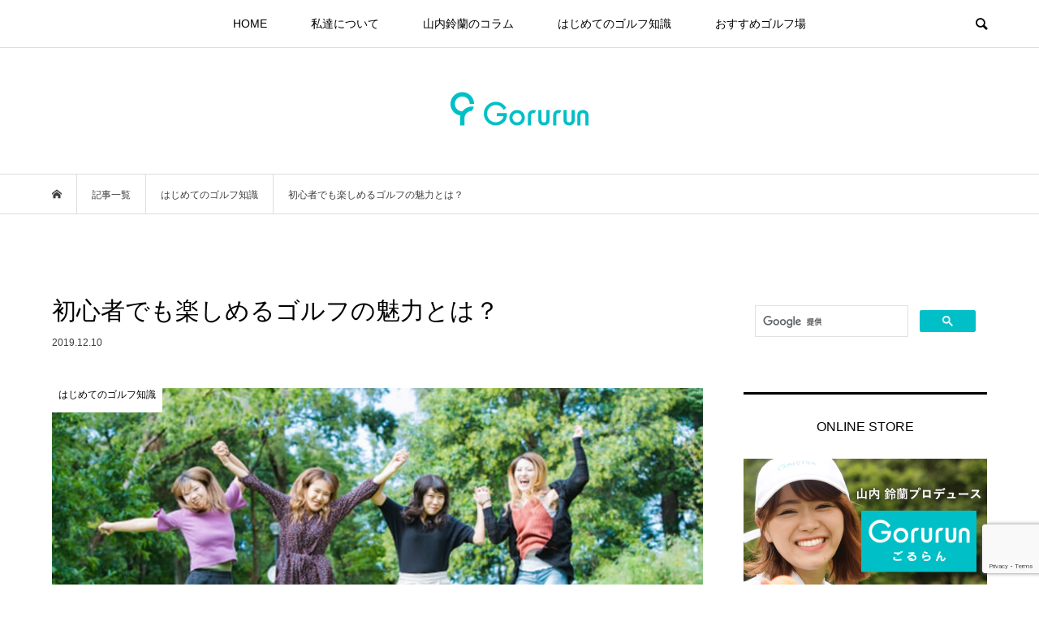

--- FILE ---
content_type: text/html; charset=UTF-8
request_url: https://gorurun.jp/golf-is-fun-for-beginner/
body_size: 18734
content:
<!DOCTYPE html>
<html dir="ltr" lang="ja"
	prefix="og: https://ogp.me/ns#" >
<head >
<meta charset="UTF-8">
<meta name="description" content="「ゴルフって初心者ではなかなか楽しめない」こんな風に考えている方はいませんか？でもゴルフは初心者だってもっともっと楽しめる魅力に溢れているんですよ。">
<meta name="viewport" content="width=device-width">
<title>初心者でも楽しめるゴルフの魅力とは？ - Gorurun(ごるらん)</title>

		<!-- All in One SEO 4.2.2 -->
		<meta name="description" content="「ゴルフって初心者ではなかなか楽しめない」 こんな風に考えている方はいませんか？でもゴルフは初心者だってもっと" />
		<meta name="robots" content="max-image-preview:large" />
		<link rel="canonical" href="https://gorurun.jp/golf-is-fun-for-beginner/" />
		<meta property="og:locale" content="ja_JP" />
		<meta property="og:site_name" content="Gorurun(ごるらん) - 山内鈴蘭のコラム、初心者のためのゴルフの基礎知識なら【ごるらん】" />
		<meta property="og:type" content="article" />
		<meta property="og:title" content="初心者でも楽しめるゴルフの魅力とは？ - Gorurun(ごるらん)" />
		<meta property="og:description" content="「ゴルフって初心者ではなかなか楽しめない」 こんな風に考えている方はいませんか？でもゴルフは初心者だってもっと" />
		<meta property="og:url" content="https://gorurun.jp/golf-is-fun-for-beginner/" />
		<meta property="article:published_time" content="2019-12-10T08:10:28+00:00" />
		<meta property="article:modified_time" content="2020-01-24T03:29:15+00:00" />
		<meta name="twitter:card" content="summary" />
		<meta name="twitter:title" content="初心者でも楽しめるゴルフの魅力とは？ - Gorurun(ごるらん)" />
		<meta name="twitter:description" content="「ゴルフって初心者ではなかなか楽しめない」 こんな風に考えている方はいませんか？でもゴルフは初心者だってもっと" />
		<script type="application/ld+json" class="aioseo-schema">
			{"@context":"https:\/\/schema.org","@graph":[{"@type":"WebSite","@id":"https:\/\/gorurun.jp\/#website","url":"https:\/\/gorurun.jp\/","name":"Gorurun(\u3054\u308b\u3089\u3093)","description":"\u5c71\u5185\u9234\u862d\u306e\u30b3\u30e9\u30e0\u3001\u521d\u5fc3\u8005\u306e\u305f\u3081\u306e\u30b4\u30eb\u30d5\u306e\u57fa\u790e\u77e5\u8b58\u306a\u3089\u3010\u3054\u308b\u3089\u3093\u3011","inLanguage":"ja","publisher":{"@id":"https:\/\/gorurun.jp\/#organization"}},{"@type":"Organization","@id":"https:\/\/gorurun.jp\/#organization","name":"Gorurun(\u3054\u308b\u3089\u3093)","url":"https:\/\/gorurun.jp\/"},{"@type":"BreadcrumbList","@id":"https:\/\/gorurun.jp\/golf-is-fun-for-beginner\/#breadcrumblist","itemListElement":[{"@type":"ListItem","@id":"https:\/\/gorurun.jp\/#listItem","position":1,"item":{"@type":"WebPage","@id":"https:\/\/gorurun.jp\/","name":"\u30db\u30fc\u30e0","description":"\u5c71\u5185\u9234\u862d\u306e\u30b3\u30e9\u30e0\u3001\u521d\u5fc3\u8005\u306e\u305f\u3081\u306e\u30b4\u30eb\u30d5\u306e\u57fa\u790e\u77e5\u8b58\u306a\u3089\u3010\u3054\u308b\u3089\u3093\u3011","url":"https:\/\/gorurun.jp\/"},"nextItem":"https:\/\/gorurun.jp\/golf-is-fun-for-beginner\/#listItem"},{"@type":"ListItem","@id":"https:\/\/gorurun.jp\/golf-is-fun-for-beginner\/#listItem","position":2,"item":{"@type":"WebPage","@id":"https:\/\/gorurun.jp\/golf-is-fun-for-beginner\/","name":"\u521d\u5fc3\u8005\u3067\u3082\u697d\u3057\u3081\u308b\u30b4\u30eb\u30d5\u306e\u9b45\u529b\u3068\u306f\uff1f","description":"\u300c\u30b4\u30eb\u30d5\u3063\u3066\u521d\u5fc3\u8005\u3067\u306f\u306a\u304b\u306a\u304b\u697d\u3057\u3081\u306a\u3044\u300d \u3053\u3093\u306a\u98a8\u306b\u8003\u3048\u3066\u3044\u308b\u65b9\u306f\u3044\u307e\u305b\u3093\u304b\uff1f\u3067\u3082\u30b4\u30eb\u30d5\u306f\u521d\u5fc3\u8005\u3060\u3063\u3066\u3082\u3063\u3068","url":"https:\/\/gorurun.jp\/golf-is-fun-for-beginner\/"},"previousItem":"https:\/\/gorurun.jp\/#listItem"}]},{"@type":"Person","@id":"https:\/\/gorurun.jp\/author\/toya\/#author","url":"https:\/\/gorurun.jp\/author\/toya\/","name":"\u3068\u3084","image":{"@type":"ImageObject","@id":"https:\/\/gorurun.jp\/golf-is-fun-for-beginner\/#authorImage","url":"https:\/\/secure.gravatar.com\/avatar\/5cd5474269ea6ce9e59c5e1cd79fe968?s=96&d=mm&r=g","width":96,"height":96,"caption":"\u3068\u3084"}},{"@type":"WebPage","@id":"https:\/\/gorurun.jp\/golf-is-fun-for-beginner\/#webpage","url":"https:\/\/gorurun.jp\/golf-is-fun-for-beginner\/","name":"\u521d\u5fc3\u8005\u3067\u3082\u697d\u3057\u3081\u308b\u30b4\u30eb\u30d5\u306e\u9b45\u529b\u3068\u306f\uff1f - Gorurun(\u3054\u308b\u3089\u3093)","description":"\u300c\u30b4\u30eb\u30d5\u3063\u3066\u521d\u5fc3\u8005\u3067\u306f\u306a\u304b\u306a\u304b\u697d\u3057\u3081\u306a\u3044\u300d \u3053\u3093\u306a\u98a8\u306b\u8003\u3048\u3066\u3044\u308b\u65b9\u306f\u3044\u307e\u305b\u3093\u304b\uff1f\u3067\u3082\u30b4\u30eb\u30d5\u306f\u521d\u5fc3\u8005\u3060\u3063\u3066\u3082\u3063\u3068","inLanguage":"ja","isPartOf":{"@id":"https:\/\/gorurun.jp\/#website"},"breadcrumb":{"@id":"https:\/\/gorurun.jp\/golf-is-fun-for-beginner\/#breadcrumblist"},"author":"https:\/\/gorurun.jp\/author\/toya\/#author","creator":"https:\/\/gorurun.jp\/author\/toya\/#author","image":{"@type":"ImageObject","@id":"https:\/\/gorurun.jp\/#mainImage","url":"https:\/\/gorurun.jp\/grrn-wp\/wp-content\/uploads\/2019\/12\/48fba2844f2a4179ec02904c89e0700a_s.jpg","width":820,"height":507},"primaryImageOfPage":{"@id":"https:\/\/gorurun.jp\/golf-is-fun-for-beginner\/#mainImage"},"datePublished":"2019-12-10T08:10:28+09:00","dateModified":"2020-01-24T03:29:15+09:00"},{"@type":"BlogPosting","@id":"https:\/\/gorurun.jp\/golf-is-fun-for-beginner\/#blogposting","name":"\u521d\u5fc3\u8005\u3067\u3082\u697d\u3057\u3081\u308b\u30b4\u30eb\u30d5\u306e\u9b45\u529b\u3068\u306f\uff1f - Gorurun(\u3054\u308b\u3089\u3093)","description":"\u300c\u30b4\u30eb\u30d5\u3063\u3066\u521d\u5fc3\u8005\u3067\u306f\u306a\u304b\u306a\u304b\u697d\u3057\u3081\u306a\u3044\u300d \u3053\u3093\u306a\u98a8\u306b\u8003\u3048\u3066\u3044\u308b\u65b9\u306f\u3044\u307e\u305b\u3093\u304b\uff1f\u3067\u3082\u30b4\u30eb\u30d5\u306f\u521d\u5fc3\u8005\u3060\u3063\u3066\u3082\u3063\u3068","inLanguage":"ja","headline":"\u521d\u5fc3\u8005\u3067\u3082\u697d\u3057\u3081\u308b\u30b4\u30eb\u30d5\u306e\u9b45\u529b\u3068\u306f\uff1f","author":{"@id":"https:\/\/gorurun.jp\/author\/toya\/#author"},"publisher":{"@id":"https:\/\/gorurun.jp\/#organization"},"datePublished":"2019-12-10T08:10:28+09:00","dateModified":"2020-01-24T03:29:15+09:00","articleSection":"\u306f\u3058\u3081\u3066\u306e\u30b4\u30eb\u30d5\u77e5\u8b58","mainEntityOfPage":{"@id":"https:\/\/gorurun.jp\/golf-is-fun-for-beginner\/#webpage"},"isPartOf":{"@id":"https:\/\/gorurun.jp\/golf-is-fun-for-beginner\/#webpage"},"image":{"@type":"ImageObject","@id":"https:\/\/gorurun.jp\/#articleImage","url":"https:\/\/gorurun.jp\/grrn-wp\/wp-content\/uploads\/2019\/12\/48fba2844f2a4179ec02904c89e0700a_s.jpg","width":820,"height":507}}]}
		</script>
		<!-- All in One SEO -->


<script>
dataLayer = [{"title":"\u521d\u5fc3\u8005\u3067\u3082\u697d\u3057\u3081\u308b\u30b4\u30eb\u30d5\u306e\u9b45\u529b\u3068\u306f\uff1f","author":"\u3068\u3084","wordcount":0,"logged_in":"false","page_id":1003,"post_date":"2019-12-10 17:10:28","post_type":"post"}];
</script>
<!-- Google Tag Manager -->
<script>(function(w,d,s,l,i){w[l]=w[l]||[];w[l].push({'gtm.start':
new Date().getTime(),event:'gtm.js'});var f=d.getElementsByTagName(s)[0],
j=d.createElement(s),dl=l!='dataLayer'?'&l='+l:'';j.async=true;j.src=
'https://www.googletagmanager.com/gtm.js?id='+i+dl;f.parentNode.insertBefore(j,f);
})(window,document,'script','dataLayer','GTM-MLGM8VK');</script>
<!-- End Google Tag Manager -->
<!--Google Adscence-->
<script></script>
<script>
  (adsbygoogle = window.adsbygoogle || []).push({
    google_ad_client: "ca-pub-8603785904222848",
    enable_page_level_ads: true
  });
</script><link rel='dns-prefetch' href='//www.google.com' />
<link rel='dns-prefetch' href='//s.w.org' />
<link rel='stylesheet' id='tinyjpfont-default-font-css'  href='https://gorurun.jp/grrn-wp/wp-content/plugins/japanese-font-for-tinymce/default-font-css.php?fn=Noto+Sans+Japanese&#038;ver=5.3.20' type='text/css' media='all' />
<link rel='stylesheet' id='wp-block-library-css'  href='https://gorurun.jp/grrn-wp/wp-includes/css/dist/block-library/style.min.css?ver=5.3.20' type='text/css' media='all' />
<link rel='stylesheet' id='contact-form-7-css'  href='https://gorurun.jp/grrn-wp/wp-content/plugins/contact-form-7/includes/css/styles.css?ver=5.1.7' type='text/css' media='all' />
<link rel='stylesheet' id='tinyjpfont-styles-css'  href='https://gorurun.jp/grrn-wp/wp-content/plugins/japanese-font-for-tinymce/addfont.css?ver=5.3.20' type='text/css' media='all' />
<link rel='stylesheet' id='dn_sbm_balloon_style-css'  href='https://gorurun.jp/grrn-wp/wp-content/plugins/speech-balloon-maker/styles/dn_sbm_balloon_style.css?ver=5.3.20' type='text/css' media='all' />
<link rel='stylesheet' id='ez-icomoon-css'  href='https://gorurun.jp/grrn-wp/wp-content/plugins/easy-table-of-contents/vendor/icomoon/style.min.css?ver=2.0.8' type='text/css' media='all' />
<link rel='stylesheet' id='ez-toc-css'  href='https://gorurun.jp/grrn-wp/wp-content/plugins/easy-table-of-contents/assets/css/screen.min.css?ver=2.0.8' type='text/css' media='all' />
<style id='ez-toc-inline-css' type='text/css'>
div#ez-toc-container p.ez-toc-title {font-size: 120%;}div#ez-toc-container p.ez-toc-title {font-weight: 500;}div#ez-toc-container ul li {font-size: 95%;}
</style>
<link rel='stylesheet' id='widget-in-content-css'  href='https://gorurun.jp/grrn-wp/wp-content/plugins/widget-in-content/widget-in-content.css?ver=1.0.0' type='text/css' media='all' />
<link rel='stylesheet' id='yyi_rinker_stylesheet-css'  href='https://gorurun.jp/grrn-wp/wp-content/plugins/yyi-rinker/css/style.css?v=1.0.7&#038;ver=5.3.20' type='text/css' media='all' />
<link rel='stylesheet' id='bloom-style-css'  href='https://gorurun.jp/grrn-wp/wp-content/themes/gorurun/style.css?ver=1.3.1' type='text/css' media='all' />
<link rel='stylesheet' id='bloom-slick-css'  href='https://gorurun.jp/grrn-wp/wp-content/themes/gorurun/css/slick.min.css?ver=5.3.20' type='text/css' media='all' />
<link rel='stylesheet' id='bloom-responsive-css'  href='https://gorurun.jp/grrn-wp/wp-content/themes/gorurun/responsive.css?ver=1.3.1' type='text/css' media='all' />
<link rel='stylesheet' id='fancybox-css'  href='https://gorurun.jp/grrn-wp/wp-content/plugins/easy-fancybox/css/jquery.fancybox.min.css?ver=1.3.24' type='text/css' media='screen' />
<script type='text/javascript' src='https://gorurun.jp/grrn-wp/wp-includes/js/jquery/jquery.js?ver=1.12.4-wp'></script>
<script type='text/javascript' src='https://gorurun.jp/grrn-wp/wp-includes/js/jquery/jquery-migrate.min.js?ver=1.4.1'></script>
<script type='text/javascript' src='https://gorurun.jp/grrn-wp/wp-content/plugins/yyi-rinker/js/event-tracking.js?v=1.0.7'></script>
<link rel='https://api.w.org/' href='https://gorurun.jp/wp-json/' />
<link rel="EditURI" type="application/rsd+xml" title="RSD" href="https://gorurun.jp/grrn-wp/xmlrpc.php?rsd" />
<link rel="wlwmanifest" type="application/wlwmanifest+xml" href="https://gorurun.jp/grrn-wp/wp-includes/wlwmanifest.xml" /> 
<link rel='prev' title='【ゴルフ初心者】今ゴルフを始めたい5つの理由' href='https://gorurun.jp/5reasons-to-start-golf-now/' />
<link rel='next' title='ゴルフ番組を楽しむために知っておきたいゴルフ用語' href='https://gorurun.jp/golf-keywords-on-tv/' />
<meta name="generator" content="WordPress 5.3.20" />
<link rel='shortlink' href='https://gorurun.jp/?p=1003' />
<link rel="alternate" type="application/json+oembed" href="https://gorurun.jp/wp-json/oembed/1.0/embed?url=https%3A%2F%2Fgorurun.jp%2Fgolf-is-fun-for-beginner%2F" />
<link rel="alternate" type="text/xml+oembed" href="https://gorurun.jp/wp-json/oembed/1.0/embed?url=https%3A%2F%2Fgorurun.jp%2Fgolf-is-fun-for-beginner%2F&#038;format=xml" />
<link rel="shortcut icon" href="https://gorurun.jp/grrn-wp/wp-content/uploads/2019/07/favicon.ico">
<style>
.c-comment__form-submit:hover, c-comment__password-protected, .p-pagetop a, .slick-dots li.slick-active button, .slick-dots li:hover button { background-color: #000000; }
.p-entry__pickup, .p-entry__related, .p-widget__title, .slick-dots li.slick-active button, .slick-dots li:hover button { border-color: #000000; }
.p-index-tab__item.is-active, .p-index-tab__item:hover { border-bottom-color: #000000; }
.c-comment__tab-item.is-active a, .c-comment__tab-item a:hover, .c-comment__tab-item.is-active p { background-color: rgba(0, 0, 0, 0.7); }
.c-comment__tab-item.is-active a:after, .c-comment__tab-item.is-active p:after { border-top-color: rgba(0, 0, 0, 0.7); }
.p-article__meta, .p-blog-list__item-excerpt, .p-ranking-list__item-excerpt, .p-author__views, .p-page-links a, .p-page-links .p-page-links__title, .p-pager__item span { color: #999999; }
.p-page-links > span, .p-page-links a:hover, .p-entry__next-page__link { background-color: #999999; }
.p-page-links > span, .p-page-links a { border-color: #999999; }

a:hover, a:hover .p-article__title, .p-global-nav > li:hover > a, .p-global-nav > li.current-menu-item > a, .p-global-nav > li.is-active > a, .p-breadcrumb a:hover, .p-widget-categories .has-children .toggle-children:hover::before, .p-footer-widget-area .p-siteinfo .p-social-nav li a:hover, .p-footer-widget-area__default .p-siteinfo .p-social-nav li a:hover { color: #00cad8; }
.p-global-nav .sub-menu a:hover, .p-global-nav .sub-menu .current-menu-item > a, .p-megamenu a.p-megamenu__hover:hover, .p-entry__next-page__link:hover, .c-pw__btn:hover { background: #00cad8; }
.p-entry__date, .p-entry__body, .p-author__desc, .p-breadcrumb, .p-breadcrumb a { color: #3d3d3d; }
.p-entry__body a { color: #00bfc7; }
.p-entry__body a:hover { color: #00cad8; }
.p-float-native-ad-label { background: #000000; color: #ffffff; font-size: 11px; }
.p-category-item--2, .cat-item-2> a, .cat-item-2 .toggle-children { color: #000000; }
.p-category-item--28, .cat-item-28> a, .cat-item-28 .toggle-children { color: #000000; }
.p-category-item--1, .cat-item-1> a, .cat-item-1 .toggle-children { color: #000000; }
.p-category-item--30, .cat-item-30> a, .cat-item-30 .toggle-children { color: #000000; }
.p-category-item--33, .cat-item-33> a, .cat-item-33 .toggle-children { color: #000000; }
.p-category-item--31, .cat-item-31> a, .cat-item-31 .toggle-children { color: #000000; }
.p-category-item--34, .cat-item-34> a, .cat-item-34 .toggle-children { color: #000000; }
.p-category-item--32, .cat-item-32> a, .cat-item-32 .toggle-children { color: #000000; }
.p-category-item--4, .cat-item-4> a, .cat-item-4 .toggle-children { color: #000000; }
.p-category-item--29, .cat-item-29> a, .cat-item-29 .toggle-children { color: #000000; }
.p-category-item--10, .cat-item-10> a, .cat-item-10 .toggle-children { color: #000000; }
.p-category-item--27, .cat-item-27> a, .cat-item-27 .toggle-children { color: #000000; }
body { font-family: Verdana, "ヒラギノ角ゴ ProN W3", "Hiragino Kaku Gothic ProN", "メイリオ", Meiryo, sans-serif; }
.p-logo, .p-entry__title, .p-article__title, .p-article__title__overlay, .p-headline, .p-page-header__title, .p-widget__title, .p-sidemenu .p-siteinfo__title, .p-index-slider__item-catch, .p-header-video__caption-catch, .p-footer-blog__catch, .p-footer-cta__catch {
font-family: Segoe UI, "ヒラギノ角ゴ ProN W3", "Hiragino Kaku Gothic ProN", "メイリオ", Meiryo, sans-serif;
}
.c-load--type1 { border: 3px solid rgba(153, 153, 153, 0.2); border-top-color: #000000; }
.p-hover-effect--type1:hover img { -webkit-transform: scale(1.2) rotate(2deg); transform: scale(1.2) rotate(2deg); }
.p-hover-effect--type2 img { margin-left: -8px; }
.p-hover-effect--type2:hover img { margin-left: 8px; }
.p-hover-effect--type1 .p-article__overlay { background: rgba(0, 0, 0, 0.5); }
.p-hover-effect--type2:hover img { opacity: 0.5 }
.p-hover-effect--type2 .p-hover-effect__image { background: #000000; }
.p-hover-effect--type2 .p-article__overlay { background: rgba(0, 0, 0, 0.5); }
.p-hover-effect--type3 .p-hover-effect__image { background: #000000; }
.p-hover-effect--type3:hover img { opacity: 0.5; }
.p-hover-effect--type3 .p-article__overlay { background: rgba(0, 0, 0, 0.5); }
.p-entry__title { font-size: 30px; }
.p-entry__body, .p-entry__body p { font-size: 14px; }
.l-header__bar { background: rgba(255, 255, 255, 0.8); }
.l-header__bar > .l-inner > a, .p-global-nav > li > a { color: #000000; }
.l-header__logo--text a { color: #000000; font-size: 28px; }
.l-footer .p-siteinfo .p-logo { font-size: 28px; }
.p-footer-cta__btn { background: #00bfc7; color: #ffffff; }
.p-footer-cta__btn:hover { background: #666666; color: #ffffff; }
@media only screen and (max-width: 1200px) {
	.l-header__logo--mobile.l-header__logo--text a { font-size: 18px; }
	.p-global-nav { background-color: rgba(0,0,0, 0.8); }
}
@media only screen and (max-width: 991px) {
	.l-footer .p-siteinfo .p-logo { font-size: 18px; }
	.p-copyright { background-color: #000000; }
	.p-pagetop a { background-color: #999999; }
}
.p-entry__body, .p-entry__body p{font-size:16px!important;}
a.q_button{ background-color:#00BFC7!important;}
a.q_button:hover{ background-color:#00cad8!important;}
/*h2改変*/
.p-entry__body h2{border-top:1px solid #222!important; border-bottom:1px solid #222; margin:3em 0 1.5em; padding:1.1em .2em 1em;}
/*吹き出しカラー調整*/
.dn_sbm_fukidashi .dn_sbm_fukidashicontent{padding:10px 15px!important;}
.dn_sbm_fukidashi.border.dn_sbm_right .dn_sbm_fukidashicontent, .dn_sbm_fukidashi.border.dn_sbm_left .dn_sbm_fukidashicontent{border:solid 1px #999!important;}
.dn_sbm_fukidashi.border.dn_sbm_right .dn_sbm_fukidashicontent:before{left:-18px; border-right:10px solid #999;}
.dn_sbm_fukidashi.border.dn_sbm_left .dn_sbm_fukidashicontent:before{right:-18px; border-left:10px solid #999;}
/* パソコンで見たときは"pc"のclassがついた画像が表示される images PC only*/
.pc { display: block !important; }
.sp { display: none !important; }
/* スマートフォンで見たときは"sp"のclassがついた画像が表示される images SP only*/
@media only screen and (max-width: 750px) {
.pc { display: none !important; }
.sp { display: block !important; }
}
/*instagramセンタリング*/
.instagram-center {
 margin:0 auto;
 max-width: 350px;
}
.checkpoxx{text-align:center;}</style>
<style type="text/css">

</style>
<style type="text/css">.broken_link, a.broken_link {
	text-decoration: line-through;
}</style><link rel="icon" href="https://gorurun.jp/grrn-wp/wp-content/uploads/2019/07/cropped-logo-512-32x32.png" sizes="32x32" />
<link rel="icon" href="https://gorurun.jp/grrn-wp/wp-content/uploads/2019/07/cropped-logo-512-192x192.png" sizes="192x192" />
<link rel="apple-touch-icon-precomposed" href="https://gorurun.jp/grrn-wp/wp-content/uploads/2019/07/cropped-logo-512-180x180.png" />
<meta name="msapplication-TileImage" content="https://gorurun.jp/grrn-wp/wp-content/uploads/2019/07/cropped-logo-512-270x270.png" />
		<style type="text/css" id="wp-custom-css">
			.vimeo {
  position: relative;
  height: 0;
  padding: 0 0 56.25%;
  overflow: hidden;
}

.vimeo iframe {
  position: absolute;
  top: 0;
  left: 0;
  width: 100%;
  height: 100%;
}
		</style>
			<script data-ad-client="ca-pub-8603785904222848" async src="https://pagead2.googlesyndication.com/pagead/js/adsbygoogle.js"></script>
</head>
<body class="post-template-default single single-post postid-1003 single-format-standard is-responsive l-header__fix l-header__fix--mobile">
<div id="site_wrap">
	<header id="js-header" class="l-header">
		<div class="l-header__bar">
			<div class="l-inner">
				<div class="p-logo l-header__logo l-header__logo--mobile l-header__logo--retina">
					<a href="https://gorurun.jp/"><img src="https://gorurun.jp/grrn-wp/wp-content/uploads/2019/12/logo_header191212.png" alt="Gorurun(ごるらん)" width="170"></a>
				</div>
<nav class="menu-%e3%82%b0%e3%83%ad%e3%83%bc%e3%83%90%e3%83%ab%e3%83%8a%e3%83%93-container"><ul id="js-global-nav" class="p-global-nav u-clearfix">
<li class="p-header-search p-header-search--mobile"><form action="https://gorurun.jp/" method="get"><input type="text" name="s" value="" class="p-header-search__input" placeholder="SEARCH"><input type="submit" value="&#xe915;" class="p-header-search__submit"></form></li>
<li id="menu-item-99" class="menu-item menu-item-type-custom menu-item-object-custom menu-item-99"><a href="/">HOME<span></span></a></li>
<li id="menu-item-97" class="menu-item menu-item-type-post_type menu-item-object-page menu-item-97"><a href="https://gorurun.jp/about-us/">私達について<span></span></a></li>
<li id="menu-item-102" class="menu-item menu-item-type-taxonomy menu-item-object-category menu-item-102"><a href="https://gorurun.jp/category/suzuran-column/">山内鈴蘭のコラム<span></span></a></li>
<li id="menu-item-101" class="menu-item menu-item-type-taxonomy menu-item-object-category current-post-ancestor current-menu-parent current-post-parent menu-item-101"><a href="https://gorurun.jp/category/golf-basic/">はじめてのゴルフ知識<span></span></a></li>
<li id="menu-item-100" class="menu-item menu-item-type-taxonomy menu-item-object-category menu-item-100"><a href="https://gorurun.jp/category/golf-course/">おすすめゴルフ場<span></span></a></li>
</ul></nav>				<a href="#" id="js-menu-button" class="p-menu-button c-menu-button u-visible-lg"></a>
				<a href="#" id="js-search-button" class="p-search-button c-search-button u-hidden-lg"></a>
				<div class="p-header-search p-header-search--pc">
					<form action="https://gorurun.jp/" method="get">
						<input type="text" name="s" value="" class="p-header-search__input" placeholder="SEARCH">
					</form>
				</div>
			</div>
		</div>
		<div class="l-inner">
			<div class="p-logo l-header__logo l-header__logo--pc l-header__logo--retina">
				<a href="https://gorurun.jp/"><img src="https://gorurun.jp/grrn-wp/wp-content/uploads/2019/12/logo_header191212.png" alt="Gorurun(ごるらん)" width="170"></a>
			</div>
		</div>
	</header>
<main class="l-main">
	<div class="p-breadcrumb c-breadcrumb">
		<ul class="p-breadcrumb__inner c-breadcrumb__inner l-inner u-clearfix" itemscope itemtype="http://schema.org/BreadcrumbList">
			<li class="p-breadcrumb__item c-breadcrumb__item p-breadcrumb__item--home c-breadcrumb__item--home" itemprop="itemListElement" itemscope itemtype="http://schema.org/ListItem">
				<a href="https://gorurun.jp/" itemscope itemtype="http://schema.org/Thing" itemprop="item"><span itemprop="name">HOME</span></a>
				<meta itemprop="position" content="1" />
			</li>
			<li class="p-breadcrumb__item c-breadcrumb__item" itemprop="itemListElement" itemscope itemtype="http://schema.org/ListItem">
				<a href="https://gorurun.jp" itemscope itemtype="http://schema.org/Thing" itemprop="item">
					<span itemprop="name">記事一覧</span>
				</a>
				<meta itemprop="position" content="2" />
			</li>
			<li class="p-breadcrumb__item c-breadcrumb__item" itemprop="itemListElement" itemscope itemtype="http://schema.org/ListItem">
				<a href="https://gorurun.jp/category/golf-basic/" itemscope itemtype="http://schema.org/Thing" itemprop="item">
					<span itemprop="name">はじめてのゴルフ知識</span>
				</a>
				<meta itemprop="position" content="3" />
			</li>
			<li class="p-breadcrumb__item c-breadcrumb__item">
				<span itemprop="name">初心者でも楽しめるゴルフの魅力とは？</span>
				<meta itemprop="position" content="4" />
			</li>
		</ul>
	</div>
	<div class="l-inner l-2colmuns u-clearfix">
		<article class="p-entry l-primary">
			<div class="p-entry__inner">
				<h1 class="p-entry__title">初心者でも楽しめるゴルフの魅力とは？</h1>
				<p class="p-entry__date"><time datetime="2019-12-10">2019.12.10</time></p>
				<div class="p-entry__thumbnail">
					<img src="https://gorurun.jp/grrn-wp/wp-content/plugins/lazy-load/images/1x1.trans.gif" data-lazy-src="https://gorurun.jp/grrn-wp/wp-content/uploads/2019/12/48fba2844f2a4179ec02904c89e0700a_s.jpg" width="820" height="507" class="attachment-full size-full wp-post-image" alt><noscript><img width="820" height="507" src="https://gorurun.jp/grrn-wp/wp-content/uploads/2019/12/48fba2844f2a4179ec02904c89e0700a_s.jpg" class="attachment-full size-full wp-post-image" alt="" /></noscript>
					<div class="p-float-category"><span class="p-category-item--1">はじめてのゴルフ知識</span></div>
				</div>
				<div class="p-entry__body">
<p>「ゴルフって初心者ではなかなか楽しめない」</p>
<p>こんな風に考えている方はいませんか？でもゴルフは初心者だってもっともっと楽しめる魅力に溢れているんですよ。そりゃ初心者よりも上手になればもっと楽しいのですが、始めたばかりでもゴルフは十分楽しめます。</p>
<p>初心者だって楽しめてしまう”ゴルフの魅力”をこちらでお伝えしていきたいと思います。</p>
<p><span id="more-1003"></span></p>
<div id="ez-toc-container" class="ez-toc-v2_0_8 counter-hierarchy counter-numeric ez-toc-white">
<div class="ez-toc-title-container">
<p class="ez-toc-title">目次</p>
<span class="ez-toc-title-toggle"><a class="ez-toc-pull-right ez-toc-btn ez-toc-btn-xs ez-toc-btn-default ez-toc-toggle"><i class="ez-toc-glyphicon ez-toc-icon-toggle"></i></a></span></div>
<nav><ul class="ez-toc-list ez-toc-list-level-1"><li class="ez-toc-page-1 ez-toc-heading-level-2"><a class="ez-toc-link ez-toc-heading-1" href="#%E3%82%B4%E3%83%AB%E3%83%95%E3%81%AF%E5%AE%9F%E5%8A%9B%E3%81%AB%E5%BF%9C%E3%81%98%E3%81%A6%E7%9F%AD%E3%81%84%E3%83%86%E3%82%A3%E3%83%BC%E3%82%92%E9%81%B8%E3%81%B9%E3%82%8B" title="ゴルフは実力に応じて短いティーを選べる">ゴルフは実力に応じて短いティーを選べる</a></li><li class="ez-toc-page-1 ez-toc-heading-level-2"><a class="ez-toc-link ez-toc-heading-2" href="#%E3%82%B4%E3%83%AB%E3%83%95%E4%BB%B2%E9%96%93%E3%81%8C%E3%81%A7%E3%81%8D%E3%82%8B%E3%81%A8%E3%81%BF%E3%82%93%E3%81%AA%E3%81%A7%E3%83%AF%E3%82%A4%E3%83%AF%E3%82%A4%E6%A5%BD%E3%81%97%E3%82%81%E3%82%8B" title="ゴルフ仲間ができるとみんなでワイワイ楽しめる">ゴルフ仲間ができるとみんなでワイワイ楽しめる</a></li><li class="ez-toc-page-1 ez-toc-heading-level-2"><a class="ez-toc-link ez-toc-heading-3" href="#%E5%88%9D%E5%BF%83%E8%80%85%E3%81%A0%E3%81%A3%E3%81%A6%E7%B7%B4%E7%BF%92%E3%81%99%E3%82%8C%E3%81%B0%E4%B8%8A%E9%81%94%E3%81%8C%E8%A6%8B%E3%81%88%E3%82%8B%E3%82%B4%E3%83%AB%E3%83%95%E5%88%9D%E5%BF%83%E8%80%85%E3%82%82%E5%B0%91%E3%81%97%E3%81%9A%E3%81%A4%E7%B7%B4%E7%BF%92%E3%81%97%E3%81%A6%E3%81%84%E3%81%91%E3%81%B0%E3%80%81%E3%81%82%E3%82%8B%E7%A8%8B%E5%BA%A6%E3%81%AE%E3%81%A8%E3%81%93%E3%82%8D%E3%81%BE%E3%81%A7%E3%81%AF%E4%B8%8A%E9%81%94%E3%81%97%E3%81%A6%E3%81%84%E3%81%8D%E3%81%BE%E3%81%99%E3%80%82" title="初心者だって練習すれば上達が見えるゴルフ初心者も少しずつ練習していけば、ある程度のところまでは上達していきます。">初心者だって練習すれば上達が見えるゴルフ初心者も少しずつ練習していけば、ある程度のところまでは上達していきます。</a></li><li class="ez-toc-page-1 ez-toc-heading-level-2"><a class="ez-toc-link ez-toc-heading-4" href="#%E3%82%B4%E3%83%AB%E3%83%95%E3%82%92%E9%80%9A%E3%81%98%E3%81%A6%E4%BA%BA%E3%81%A8%E3%81%AE%E3%81%A4%E3%81%AA%E3%81%8C%E3%82%8A%E3%81%8C%E3%81%A7%E3%81%8D%E3%82%8B" title="ゴルフを通じて人とのつながりができる">ゴルフを通じて人とのつながりができる</a></li><li class="ez-toc-page-1 ez-toc-heading-level-2"><a class="ez-toc-link ez-toc-heading-5" href="#%E3%82%B4%E3%83%AB%E3%83%95%E3%81%AE%E6%A5%BD%E3%81%97%E3%81%95%E3%82%92%E7%9F%A5%E3%82%8B%E3%81%A8%E4%B8%8A%E6%89%8B%E3%81%8F%E3%81%AA%E3%82%8A%E3%81%9F%E3%81%84%E3%81%A8%E6%84%9F%E3%81%98%E3%82%8B%E3%82%88%E3%81%86%E3%81%AB%E3%81%AA%E3%82%8B" title="ゴルフの楽しさを知ると上手くなりたいと感じるようになる">ゴルフの楽しさを知ると上手くなりたいと感じるようになる</a></li></ul></nav></div>
<h2><span class="ez-toc-section" id="%E3%82%B4%E3%83%AB%E3%83%95%E3%81%AF%E5%AE%9F%E5%8A%9B%E3%81%AB%E5%BF%9C%E3%81%98%E3%81%A6%E7%9F%AD%E3%81%84%E3%83%86%E3%82%A3%E3%83%BC%E3%82%92%E9%81%B8%E3%81%B9%E3%82%8B"></span>ゴルフは実力に応じて短いティーを選べる</h2>
<p><img src="https://gorurun.jp/grrn-wp/wp-content/plugins/lazy-load/images/1x1.trans.gif" data-lazy-src="https://gorurun.jp/grrn-wp/wp-content/uploads/2019/08/963acfff2df918bcb8dec14b2044edeb_s.jpg" class="aligncenter size-full wp-image-1179" alt width="640" height="427"><noscript><img class="aligncenter size-full wp-image-1179" src="https://gorurun.jp/grrn-wp/wp-content/uploads/2019/08/963acfff2df918bcb8dec14b2044edeb_s.jpg" alt="" width="640" height="427" /></noscript></p>
<p>ゴルフは性別や年齢によってスタート地点が決められています。しかしこれは絶対守らなければいけないわけではありません。初心者で実力がなければ短いティー（スタート地点）からスタートしても構いません。</p>
<p>例えば一般的には男性が白ティー、女性は赤ティーからスタートします。</p>
<p>初心者の男性で「思うように打てない初心者」という方は、女性用の赤ティーから打ってもいいのです。</p>
<p>実力に応じて、それに見合ったスタート地点から始めるのは何も恥ずかしいことではなく、むしろプレー時間短縮のためにも悪くありません。誰でも平等に、実力差を埋めて楽しめるのがゴルフというスポーツです。</p>
<p><strong>参考記事</strong>：<a href="https://gorurun.jp/golf-tee-colors/"><span style="text-decoration: underline;">【ティーイングエリア】ゴルフってスタート地点が違う！ティーの色の意味は？</span></a></p>
<h2><span class="ez-toc-section" id="%E3%82%B4%E3%83%AB%E3%83%95%E4%BB%B2%E9%96%93%E3%81%8C%E3%81%A7%E3%81%8D%E3%82%8B%E3%81%A8%E3%81%BF%E3%82%93%E3%81%AA%E3%81%A7%E3%83%AF%E3%82%A4%E3%83%AF%E3%82%A4%E6%A5%BD%E3%81%97%E3%82%81%E3%82%8B"></span>ゴルフ仲間ができるとみんなでワイワイ楽しめる</h2>
<p><img src="https://gorurun.jp/grrn-wp/wp-content/plugins/lazy-load/images/1x1.trans.gif" data-lazy-src="https://gorurun.jp/grrn-wp/wp-content/uploads/2019/12/48fba2844f2a4179ec02904c89e0700a_s.jpg" class="aligncenter size-full wp-image-1250" alt width="820" height="507"><noscript><img class="aligncenter size-full wp-image-1250" src="https://gorurun.jp/grrn-wp/wp-content/uploads/2019/12/48fba2844f2a4179ec02904c89e0700a_s.jpg" alt="" width="820" height="507" /></noscript></p>
<p>ゴルフへ行くには自分1人ではいけません。そのため必ず同行者が必要になるんですが、プレーを重ねていくと、自然と一緒にゴルフへ行く仲間ができてきます。</p>
<p>気心の知れた友人同士や、職場の仲間、家族など、気兼ねなくゴルフを楽しめる人たちが増えてきます。</p>
<p>年齢も性別も関係なく、一緒になって楽しめるスポーツってゴルフ以外ではなかなかありません。</p>
<h2><span class="ez-toc-section" id="%E5%88%9D%E5%BF%83%E8%80%85%E3%81%A0%E3%81%A3%E3%81%A6%E7%B7%B4%E7%BF%92%E3%81%99%E3%82%8C%E3%81%B0%E4%B8%8A%E9%81%94%E3%81%8C%E8%A6%8B%E3%81%88%E3%82%8B%E3%82%B4%E3%83%AB%E3%83%95%E5%88%9D%E5%BF%83%E8%80%85%E3%82%82%E5%B0%91%E3%81%97%E3%81%9A%E3%81%A4%E7%B7%B4%E7%BF%92%E3%81%97%E3%81%A6%E3%81%84%E3%81%91%E3%81%B0%E3%80%81%E3%81%82%E3%82%8B%E7%A8%8B%E5%BA%A6%E3%81%AE%E3%81%A8%E3%81%93%E3%82%8D%E3%81%BE%E3%81%A7%E3%81%AF%E4%B8%8A%E9%81%94%E3%81%97%E3%81%A6%E3%81%84%E3%81%8D%E3%81%BE%E3%81%99%E3%80%82"></span>初心者だって練習すれば上達が見えるゴルフ初心者も少しずつ練習していけば、ある程度のところまでは上達していきます。</h2>
<p><img src="https://gorurun.jp/grrn-wp/wp-content/plugins/lazy-load/images/1x1.trans.gif" data-lazy-src="https://gorurun.jp/grrn-wp/wp-content/uploads/2019/12/e02b6e444f00aa61719188be83ca1f51_s.jpg" class="aligncenter size-full wp-image-1252" alt width="820" height="507"><noscript><img class="aligncenter size-full wp-image-1252" src="https://gorurun.jp/grrn-wp/wp-content/uploads/2019/12/e02b6e444f00aa61719188be83ca1f51_s.jpg" alt="" width="820" height="507" /></noscript></p>
<p>特に初心者の内は、全然打てなかったのに少し練習しただけで打てるようになってきたのを実感できます。飛距離も目に見えて伸びていきます。初心者だからこそ上達が感じやすいんですよね。</p>
<p>練習の成果が感じられる瞬間が嬉しくて、ゴルフの魅力にハマってしまう人も多くいます。</p>
<p>またゴルフ初心者向けのゴルフレッスンをしているところもたくさんあります。体験レッスンなども充実していますので、本格的に「ゴルフを習ってみよう」と思えば、こうしたレッスンを体験してみると上達への近道になります。</p>
<p><strong>参考記事</strong>：<a href="https://gorurun.jp/golf-beginner-at-home-practice4way/"><span style="text-decoration: underline;">ゴルフ初心者がまず実践したい家でもできる練習方法4選！</span></a></p>
<h2><span class="ez-toc-section" id="%E3%82%B4%E3%83%AB%E3%83%95%E3%82%92%E9%80%9A%E3%81%98%E3%81%A6%E4%BA%BA%E3%81%A8%E3%81%AE%E3%81%A4%E3%81%AA%E3%81%8C%E3%82%8A%E3%81%8C%E3%81%A7%E3%81%8D%E3%82%8B"></span>ゴルフを通じて人とのつながりができる</h2>
<p><img src="https://gorurun.jp/grrn-wp/wp-content/plugins/lazy-load/images/1x1.trans.gif" data-lazy-src="https://gorurun.jp/grrn-wp/wp-content/uploads/2019/12/54d74372d68c69f7dd430bc313a6bda6_s.jpg" class="aligncenter size-full wp-image-1251" alt width="820" height="507"><noscript><img class="aligncenter size-full wp-image-1251" src="https://gorurun.jp/grrn-wp/wp-content/uploads/2019/12/54d74372d68c69f7dd430bc313a6bda6_s.jpg" alt="" width="820" height="507" /></noscript></p>
<p>ゴルフを続けていくといろいろなご縁に恵まれる機会が増えてきます。ゴルフをしていなければ知り合うことができなかった人と、つながりができるようになるんです。</p>
<p>ゴルフを楽しんでいる人は年齢や性別はもちろん、社会的なステータスもバラバラな方ばかりです。</p>
<p>普通に生活しているだけでは、友人関係や職場の仲間など、自分に直接関係のあるコミュニティしかつながりを持てる場面がありません。</p>
<p>でもゴルフ仲間ができてくると、ゴルフを通じて全く違う職種の方や、自分の親くらいの世代の方、はたまたどこかの会社の社長さんなど、本当に色々な人とのつながりができてくるのがゴルフの魅力です。</p>
<p>初心者だってマナーさえ良ければ、どんどん人脈を作っていけるのです。</p>
<p><strong>参考記事</strong>：<a href="https://gorurun.jp/reason-why-businessman-start-golf/"><span style="text-decoration: underline;">人の縁がつながる！ビジネスマンがゴルフをやるべき理由！</span></a></p>
<h2><span class="ez-toc-section" id="%E3%82%B4%E3%83%AB%E3%83%95%E3%81%AE%E6%A5%BD%E3%81%97%E3%81%95%E3%82%92%E7%9F%A5%E3%82%8B%E3%81%A8%E4%B8%8A%E6%89%8B%E3%81%8F%E3%81%AA%E3%82%8A%E3%81%9F%E3%81%84%E3%81%A8%E6%84%9F%E3%81%98%E3%82%8B%E3%82%88%E3%81%86%E3%81%AB%E3%81%AA%E3%82%8B"></span>ゴルフの楽しさを知ると上手くなりたいと感じるようになる</h2>
<p><img src="https://gorurun.jp/grrn-wp/wp-content/plugins/lazy-load/images/1x1.trans.gif" data-lazy-src="https://gorurun.jp/grrn-wp/wp-content/uploads/2019/12/golf-83869_1280.jpg" class="aligncenter size-full wp-image-1253" alt width="820" height="507"><noscript><img class="aligncenter size-full wp-image-1253" src="https://gorurun.jp/grrn-wp/wp-content/uploads/2019/12/golf-83869_1280.jpg" alt="" width="820" height="507" /></noscript></p>
<p>初心者ゴルファーが少しずつゴルフを練習して、上達してくると不思議なもので「もっとゴルフが上手くなりたい」と感じてきます。</p>
<p>その理由はやはり楽しいからで、ゴルフを知れば知るほど上手な人たちとの壁が見えるようになります。そこでその壁を乗り越えようと、さらにがんばって練習を始めるようになります。</p>
<p>時折、プロゴルファー顔負けのミラクルショットが出たり、練習しても上手くいかなかったことが突然できるようになったりする場合もあるんですよね。ゴルフを長年楽しんでいる人も「これだからゴルフは辞められない！」という瞬間です。</p>
<p>この体験は初心者だって感じられますので、そこでゴルフに魅せられてしまう人もいるくらいなんです。</p>
<p>ゴルフは初心者だって十分に楽しめますので、難しく考えずに「ゴルフを始めてみようかな」とゴルフを楽しんでいる人に声をかけてみてください。きっとあなたのゴルフライフのスタートを周りがサポートしてくれるはずですよ。</p>
				</div>
				<div class="p-author__box u-clearfix">
					<div class="p-author__thumbnail">
						<a class="p-author__thumbnail__link p-hover-effect--type1" href="https://gorurun.jp/author/toya/">
							<div class="p-hover-effect__image"><img src="https://gorurun.jp/grrn-wp/wp-content/plugins/lazy-load/images/1x1.trans.gif" data-lazy-src="https://gorurun.jp/grrn-wp/wp-content/uploads/2019/08/toya_scure-260x260.jpg" alt="とや" class="avatar avatar-260 photo" height="260" width="260"><noscript><img alt='とや' src='https://gorurun.jp/grrn-wp/wp-content/uploads/2019/08/toya_scure-260x260.jpg' class='avatar avatar-260 photo' height='260' width='260' /></noscript></div>
						</a>
					</div>
					<div class="p-author__info">
						<h3 class="p-author__title">とや</h3>						<p class="p-author__desc">こんにちは、ライターのとやです。ゴルフに関するお役立ち情報やギア、コーデに至るまで幅広く発信していきます。初心者向けのことから、ちょっとコアな話まで、「読ん...</p>
						<a class="p-author__link" href="https://gorurun.jp/author/toya/">プロフィール</a>
					</div>
				</div>
				<ul class="p-entry__share c-share u-clearfix c-share--sm c-share--color">
					<li class="c-share__btn c-share__btn--twitter">
						<a href="http://twitter.com/share?text=%E5%88%9D%E5%BF%83%E8%80%85%E3%81%A7%E3%82%82%E6%A5%BD%E3%81%97%E3%82%81%E3%82%8B%E3%82%B4%E3%83%AB%E3%83%95%E3%81%AE%E9%AD%85%E5%8A%9B%E3%81%A8%E3%81%AF%EF%BC%9F&url=https%3A%2F%2Fgorurun.jp%2Fgolf-is-fun-for-beginner%2F&via=&tw_p=tweetbutton&related=" onclick="javascript:window.open(this.href, '', 'menubar=no,toolbar=no,resizable=yes,scrollbars=yes,height=400,width=600');return false;">
							<i class="c-share__icn c-share__icn--twitter"></i>
							<span class="c-share__title">Tweet</span>
						</a>
					</li>
					<li class="c-share__btn c-share__btn--facebook">
						<a href="//www.facebook.com/sharer/sharer.php?u=https://gorurun.jp/golf-is-fun-for-beginner/&amp;t=%E5%88%9D%E5%BF%83%E8%80%85%E3%81%A7%E3%82%82%E6%A5%BD%E3%81%97%E3%82%81%E3%82%8B%E3%82%B4%E3%83%AB%E3%83%95%E3%81%AE%E9%AD%85%E5%8A%9B%E3%81%A8%E3%81%AF%EF%BC%9F" rel="nofollow" target="_blank">
							<i class="c-share__icn c-share__icn--facebook"></i>
							<span class="c-share__title">Share</span>
						</a>
					</li>
					<li class="c-share__btn c-share__btn--hatebu">
						<a href="http://b.hatena.ne.jp/add?mode=confirm&url=https%3A%2F%2Fgorurun.jp%2Fgolf-is-fun-for-beginner%2F" onclick="javascript:window.open(this.href, '', 'menubar=no,toolbar=no,resizable=yes,scrollbars=yes,height=400,width=510');return false;">
							<i class="c-share__icn c-share__icn--hatebu"></i>
							<span class="c-share__title">Hatena</span>
						</a>
					</li>
					<li class="c-share__btn c-share__btn--pocket">
						<a href="http://getpocket.com/edit?url=https%3A%2F%2Fgorurun.jp%2Fgolf-is-fun-for-beginner%2F&title=%E5%88%9D%E5%BF%83%E8%80%85%E3%81%A7%E3%82%82%E6%A5%BD%E3%81%97%E3%82%81%E3%82%8B%E3%82%B4%E3%83%AB%E3%83%95%E3%81%AE%E9%AD%85%E5%8A%9B%E3%81%A8%E3%81%AF%EF%BC%9F" target="_blank">
							<i class="c-share__icn c-share__icn--pocket"></i>
							<span class="c-share__title">Pocket</span>
						</a>
					</li>
					<li class="c-share__btn c-share__btn--rss">
						<a href="https://gorurun.jp/feed/" target="_blank">
							<i class="c-share__icn c-share__icn--rss"></i>
							<span class="c-share__title">RSS</span>
						</a>
					</li>
					<li class="c-share__btn c-share__btn--feedly">
						<a href="http://feedly.com/index.html#subscription%2Ffeed%2Fhttps://gorurun.jp/feed/" target="_blank">
							<i class="c-share__icn c-share__icn--feedly"></i>
							<span class="c-share__title">feedly</span>
						</a>
					</li>
					<li class="c-share__btn c-share__btn--pinterest">
						<a href="https://www.pinterest.com/pin/create/button/?url=https%3A%2F%2Fgorurun.jp%2Fgolf-is-fun-for-beginner%2F&media=https://gorurun.jp/grrn-wp/wp-content/uploads/2019/12/48fba2844f2a4179ec02904c89e0700a_s.jpg&description=%E5%88%9D%E5%BF%83%E8%80%85%E3%81%A7%E3%82%82%E6%A5%BD%E3%81%97%E3%82%81%E3%82%8B%E3%82%B4%E3%83%AB%E3%83%95%E3%81%AE%E9%AD%85%E5%8A%9B%E3%81%A8%E3%81%AF%EF%BC%9F" rel="nofollow" target="_blank">
							<i class="c-share__icn c-share__icn--pinterest"></i>
							<span class="c-share__title">Pin it</span>
						</a>
					</li>
				</ul>
				<ul class="p-entry__meta c-meta-box u-clearfix">
					<li class="c-meta-box__item c-meta-box__item--category"><a href="https://gorurun.jp/category/golf-basic/" rel="category tag">はじめてのゴルフ知識</a></li>														</ul>
				<ul class="p-entry__nav c-entry-nav">
					<li class="c-entry-nav__item c-entry-nav__item--prev">
						<a href="https://gorurun.jp/5reasons-to-start-golf-now/" data-prev="前の記事"><span class="u-hidden-sm">【ゴルフ初心者】今ゴルフを始めたい5つの理由</span></a>
					</li>
					<li class="c-entry-nav__item c-entry-nav__item--next">
						<a href="https://gorurun.jp/golf-keywords-on-tv/" data-next="次の記事"><span class="u-hidden-sm">ゴルフ番組を楽しむために知っておきたいゴルフ用語</span></a>
					</li>
				</ul>
			</div>
			<section class="p-entry__related">
				<div class="p-entry__related__inner">
					<h2 class="p-headline">関連記事一覧</h2>
					<div class="p-entry__related-items">
						<article class="p-entry__related-item">
							<a class="p-hover-effect--type1" href="https://gorurun.jp/good-miss-shot/">
								<div class="p-entry__related__thumbnail p-hover-effect--type1">
									<img src="https://gorurun.jp/grrn-wp/wp-content/plugins/lazy-load/images/1x1.trans.gif" data-lazy-src="https://gorurun.jp/grrn-wp/wp-content/uploads/2021/11/202112_2-500x500.jpg" width="500" height="500" class="attachment-size1 size-size1 wp-post-image" alt><noscript><img width="500" height="500" src="https://gorurun.jp/grrn-wp/wp-content/uploads/2021/11/202112_2-500x500.jpg" class="attachment-size1 size-size1 wp-post-image" alt="" /></noscript>
									<div class="p-entry__related__category p-float-category u-visible-xs"><span class="p-category-item--1" data-url="https://gorurun.jp/category/golf-basic/">はじめてのゴルフ知識</span></div>
								</div>
								<h3 class="p-entry__related__title p-article__title">ゴルフには良いミスショットと悪いミスショットがある？</h3>
								<p class="p-entry__related__meta p-article__meta u-visible-xs"><time class="p-entry__related__date" datetime="2021-12-12">2021.12.12</time></p>
							</a>
						</article>
						<article class="p-entry__related-item">
							<a class="p-hover-effect--type1" href="https://gorurun.jp/the-strongest-inner-of-winter-golf/">
								<div class="p-entry__related__thumbnail p-hover-effect--type1">
									<img src="https://gorurun.jp/grrn-wp/wp-content/plugins/lazy-load/images/1x1.trans.gif" data-lazy-src="https://gorurun.jp/grrn-wp/wp-content/uploads/2021/11/4828325_s-500x500.jpg" width="500" height="500" class="attachment-size1 size-size1 wp-post-image" alt><noscript><img width="500" height="500" src="https://gorurun.jp/grrn-wp/wp-content/uploads/2021/11/4828325_s-500x500.jpg" class="attachment-size1 size-size1 wp-post-image" alt="" /></noscript>
									<div class="p-entry__related__category p-float-category u-visible-xs"><span class="p-category-item--1" data-url="https://gorurun.jp/category/golf-basic/">はじめてのゴルフ知識</span></div>
								</div>
								<h3 class="p-entry__related__title p-article__title">＜ライターtoyaおすすめ＞冬ゴルフの最強インナー！スポーツ...</h3>
								<p class="p-entry__related__meta p-article__meta u-visible-xs"><time class="p-entry__related__date" datetime="2021-11-26">2021.11.26</time></p>
							</a>
						</article>
						<article class="p-entry__related-item">
							<a class="p-hover-effect--type1" href="https://gorurun.jp/buy-golf-club-sets-cheaply/">
								<div class="p-entry__related__thumbnail p-hover-effect--type1">
									<img src="https://gorurun.jp/grrn-wp/wp-content/plugins/lazy-load/images/1x1.trans.gif" data-lazy-src="https://gorurun.jp/grrn-wp/wp-content/uploads/2021/02/202102i_1-500x500.jpg" width="500" height="500" class="attachment-size1 size-size1 wp-post-image" alt><noscript><img width="500" height="500" src="https://gorurun.jp/grrn-wp/wp-content/uploads/2021/02/202102i_1-500x500.jpg" class="attachment-size1 size-size1 wp-post-image" alt="" /></noscript>
									<div class="p-entry__related__category p-float-category u-visible-xs"><span class="p-category-item--1" data-url="https://gorurun.jp/category/golf-basic/">はじめてのゴルフ知識</span></div>
								</div>
								<h3 class="p-entry__related__title p-article__title">ゴルフクラブセットをアウトレットで安く揃えるといくらになる？</h3>
								<p class="p-entry__related__meta p-article__meta u-visible-xs"><time class="p-entry__related__date" datetime="2021-02-23">2021.02.23</time></p>
							</a>
						</article>
						<article class="p-entry__related-item">
							<a class="p-hover-effect--type1" href="https://gorurun.jp/white_pants/">
								<div class="p-entry__related__thumbnail p-hover-effect--type1">
									<img src="https://gorurun.jp/grrn-wp/wp-content/plugins/lazy-load/images/1x1.trans.gif" data-lazy-src="https://gorurun.jp/grrn-wp/wp-content/uploads/2020/07/3551926_s-500x427.jpg" width="500" height="427" class="attachment-size1 size-size1 wp-post-image" alt><noscript><img width="500" height="427" src="https://gorurun.jp/grrn-wp/wp-content/uploads/2020/07/3551926_s-500x427.jpg" class="attachment-size1 size-size1 wp-post-image" alt="" /></noscript>
									<div class="p-entry__related__category p-float-category u-visible-xs"><span class="p-category-item--1" data-url="https://gorurun.jp/category/golf-basic/">はじめてのゴルフ知識</span></div>
								</div>
								<h3 class="p-entry__related__title p-article__title">初心者のゴルフウェアは「白パンツ」で大丈夫</h3>
								<p class="p-entry__related__meta p-article__meta u-visible-xs"><time class="p-entry__related__date" datetime="2020-07-28">2020.07.28</time></p>
							</a>
						</article>
						<article class="p-entry__related-item">
							<a class="p-hover-effect--type1" href="https://gorurun.jp/howdoyoufeelaboutnet/">
								<div class="p-entry__related__thumbnail p-hover-effect--type1">
									<img src="https://gorurun.jp/grrn-wp/wp-content/plugins/lazy-load/images/1x1.trans.gif" data-lazy-src="https://gorurun.jp/grrn-wp/wp-content/uploads/2022/02/001-500x500.jpg" width="500" height="500" class="attachment-size1 size-size1 wp-post-image" alt><noscript><img width="500" height="500" src="https://gorurun.jp/grrn-wp/wp-content/uploads/2022/02/001-500x500.jpg" class="attachment-size1 size-size1 wp-post-image" alt="" /></noscript>
									<div class="p-entry__related__category p-float-category u-visible-xs"><span class="p-category-item--1" data-url="https://gorurun.jp/category/golf-basic/">はじめてのゴルフ知識</span></div>
								</div>
								<h3 class="p-entry__related__title p-article__title">安いゴルフ練習ネットの使い心地はどうなの？</h3>
								<p class="p-entry__related__meta p-article__meta u-visible-xs"><time class="p-entry__related__date" datetime="2022-10-10">2022.10.10</time></p>
							</a>
						</article>
						<article class="p-entry__related-item">
							<a class="p-hover-effect--type1" href="https://gorurun.jp/recommended-used-screwdriver/">
								<div class="p-entry__related__thumbnail p-hover-effect--type1">
									<img src="https://gorurun.jp/grrn-wp/wp-content/plugins/lazy-load/images/1x1.trans.gif" data-lazy-src="https://gorurun.jp/grrn-wp/wp-content/uploads/2022/01/22223965_s-500x427.jpg" width="500" height="427" class="attachment-size1 size-size1 wp-post-image" alt><noscript><img width="500" height="427" src="https://gorurun.jp/grrn-wp/wp-content/uploads/2022/01/22223965_s-500x427.jpg" class="attachment-size1 size-size1 wp-post-image" alt="" /></noscript>
									<div class="p-entry__related__category p-float-category u-visible-xs"><span class="p-category-item--1" data-url="https://gorurun.jp/category/golf-basic/">はじめてのゴルフ知識</span></div>
								</div>
								<h3 class="p-entry__related__title p-article__title">2022年おすすめ中古ドライバー【ゴルフライターとやセレクト...</h3>
								<p class="p-entry__related__meta p-article__meta u-visible-xs"><time class="p-entry__related__date" datetime="2022-02-10">2022.02.10</time></p>
							</a>
						</article>
						<article class="p-entry__related-item">
							<a class="p-hover-effect--type1" href="https://gorurun.jp/lostballs_and_newballs/">
								<div class="p-entry__related__thumbnail p-hover-effect--type1">
									<img src="https://gorurun.jp/grrn-wp/wp-content/plugins/lazy-load/images/1x1.trans.gif" data-lazy-src="https://gorurun.jp/grrn-wp/wp-content/uploads/2020/09/202009_g0-500x500.jpg" width="500" height="500" class="attachment-size1 size-size1 wp-post-image" alt><noscript><img width="500" height="500" src="https://gorurun.jp/grrn-wp/wp-content/uploads/2020/09/202009_g0-500x500.jpg" class="attachment-size1 size-size1 wp-post-image" alt="" /></noscript>
									<div class="p-entry__related__category p-float-category u-visible-xs"><span class="p-category-item--1" data-url="https://gorurun.jp/category/golf-basic/">はじめてのゴルフ知識</span></div>
								</div>
								<h3 class="p-entry__related__title p-article__title">ロストボールと新品ボール！ゴルフ初心者はどっちを使った方が良...</h3>
								<p class="p-entry__related__meta p-article__meta u-visible-xs"><time class="p-entry__related__date" datetime="2020-10-01">2020.10.01</time></p>
							</a>
						</article>
						<article class="p-entry__related-item">
							<a class="p-hover-effect--type1" href="https://gorurun.jp/theball_goes_up_with_a_driver/">
								<div class="p-entry__related__thumbnail p-hover-effect--type1">
									<img src="https://gorurun.jp/grrn-wp/wp-content/plugins/lazy-load/images/1x1.trans.gif" data-lazy-src="https://gorurun.jp/grrn-wp/wp-content/uploads/2020/08/202008d_3-500x500.jpg" width="500" height="500" class="attachment-size1 size-size1 wp-post-image" alt><noscript><img width="500" height="500" src="https://gorurun.jp/grrn-wp/wp-content/uploads/2020/08/202008d_3-500x500.jpg" class="attachment-size1 size-size1 wp-post-image" alt="" /></noscript>
									<div class="p-entry__related__category p-float-category u-visible-xs"><span class="p-category-item--1" data-url="https://gorurun.jp/category/golf-basic/">はじめてのゴルフ知識</span></div>
								</div>
								<h3 class="p-entry__related__title p-article__title">ドライバーでボールが吹け上がる原因と直し方</h3>
								<p class="p-entry__related__meta p-article__meta u-visible-xs"><time class="p-entry__related__date" datetime="2020-08-27">2020.08.27</time></p>
							</a>
						</article>
					</div>
				</div>
			</section>
		</article>
		<aside class="p-sidebar l-secondary">
			<div class="p-sidebar__inner">
<div class="widget_text p-widget widget_custom_html" id="custom_html-8">
<div class="textwidget custom-html-widget"><script async src="https://cse.google.com/cse.js?cx=018388032467749768512:qklvoysjoa4"></script>
<div class="gcse-search"></div></div></div>
<div class="p-widget widget_media_image" id="media_image-2">
<h2 class="p-widget__title">ONLINE STORE</h2>
<a href="https://gorurun.com"><img width="600" height="500" src="https://gorurun.jp/grrn-wp/wp-content/uploads/2019/07/side-bnr-300x250-A-min.png" class="image wp-image-74  attachment-full size-full" alt="山内鈴蘭ゴルフブランド Gorurun ごるらん" style="max-width: 100%; height: auto;" title="ONLINE SHOP" /></a></div>
<div class="p-widget widget_media_image" id="media_image-7">
<a href="http://nav.cx/8ZAm1iC"><img width="600" height="358" src="https://gorurun.jp/grrn-wp/wp-content/uploads/2019/10/LINEofficial-bnr.png" class="image wp-image-901  attachment-full size-full" alt="Gorurun LINE公式アカウント QRコード" style="max-width: 100%; height: auto;" /></a></div>
<div class="widget_text p-widget widget_custom_html" id="custom_html-6">
<h2 class="p-widget__title">SPECIAL EVENT</h2>
<div class="textwidget custom-html-widget"><a href="https://reserve.golfdigest.co.jp/special/event/suzuran2020/" target="_blank" rel="noopener noreferrer"><img src="https://gorurun.jp/grrn-wp/wp-content/uploads/2020/03/gdo-suzuran-special2020-min.jpg"></a><br />
<p><a href="https://gorurun.jp/event-archives/">▶　<u>過去のイベントアーカイブはこちら</u></a></p></div></div>
<div class="p-widget ranking_list_widget" id="ranking_list_widget-2">
<h2 class="p-widget__title">人気記事ランキング</h2>
<ol class="p-widget-list p-widget-list__ranking">
	<li class="p-widget-list__item u-clearfix">
		<a class="p-hover-effect--type1" href="https://gorurun.jp/stored-in-a-caddy-bag/">
			<span class="p-widget-list__item-rank" style="background: #000000; color: #ffffff;">1</span>
			<div class="p-widget-list__item-thumbnail p-hover-effect__image"><img src="https://gorurun.jp/grrn-wp/wp-content/plugins/lazy-load/images/1x1.trans.gif" data-lazy-src="https://gorurun.jp/grrn-wp/wp-content/uploads/2021/06/10564065595f46a45dbaac7413a6366e-500x500.jpg" width="500" height="500" class="attachment-size1 size-size1 wp-post-image" alt><noscript><img width="500" height="500" src="https://gorurun.jp/grrn-wp/wp-content/uploads/2021/06/10564065595f46a45dbaac7413a6366e-500x500.jpg" class="attachment-size1 size-size1 wp-post-image" alt="" /></noscript></div>
			<h3 class="p-widget-list__item-title p-article__title">ゴルフクラブの入れ方！キャディバッグにスッキリ収納</h3>
		</a>
	</li>
	<li class="p-widget-list__item u-clearfix">
		<a class="p-hover-effect--type1" href="https://gorurun.jp/golf-woman-scart-situation/">
			<span class="p-widget-list__item-rank" style="background: #000000; color: #ffffff;">2</span>
			<div class="p-widget-list__item-thumbnail p-hover-effect__image"><img src="https://gorurun.jp/grrn-wp/wp-content/plugins/lazy-load/images/1x1.trans.gif" data-lazy-src="https://gorurun.jp/grrn-wp/wp-content/uploads/2020/01/59eaa4fd161dc57f968cf99f200f25e0_s-500x427.jpg" width="500" height="427" class="attachment-size1 size-size1 wp-post-image" alt><noscript><img width="500" height="427" src="https://gorurun.jp/grrn-wp/wp-content/uploads/2020/01/59eaa4fd161dc57f968cf99f200f25e0_s-500x427.jpg" class="attachment-size1 size-size1 wp-post-image" alt="" /></noscript></div>
			<h3 class="p-widget-list__item-title p-article__title">ゴルフ女子のスカート事情は？ゴルフ用って普通と何が違うの？</h3>
		</a>
	</li>
	<li class="p-widget-list__item u-clearfix">
		<a class="p-hover-effect--type1" href="https://gorurun.jp/golfwear-collared-shirt/">
			<span class="p-widget-list__item-rank" style="background: #000000; color: #ffffff;">3</span>
			<div class="p-widget-list__item-thumbnail p-hover-effect__image"><img src="https://gorurun.jp/grrn-wp/wp-content/plugins/lazy-load/images/1x1.trans.gif" data-lazy-src="https://gorurun.jp/grrn-wp/wp-content/uploads/2019/08/b0e6f870ab183f289b5abff7d2ad65b3-500x500.jpg" width="500" height="500" class="attachment-size1 size-size1 wp-post-image" alt><noscript><img width="500" height="500" src="https://gorurun.jp/grrn-wp/wp-content/uploads/2019/08/b0e6f870ab183f289b5abff7d2ad65b3-500x500.jpg" class="attachment-size1 size-size1 wp-post-image" alt="" /></noscript></div>
			<h3 class="p-widget-list__item-title p-article__title">ゴルフウェアは襟付きが原則！ハイネックやタートルネックは大丈夫！？</h3>
		</a>
	</li>
	<li class="p-widget-list__item u-clearfix">
		<a class="p-hover-effect--type1" href="https://gorurun.jp/is-it-okay-to-put-out-the-hem-in-golf/">
			<span class="p-widget-list__item-rank" style="background: #ffffff; color: #000000;">4</span>
			<div class="p-widget-list__item-thumbnail p-hover-effect__image"><img src="https://gorurun.jp/grrn-wp/wp-content/plugins/lazy-load/images/1x1.trans.gif" data-lazy-src="https://gorurun.jp/grrn-wp/wp-content/uploads/2021/05/202105_d1-500x500.jpg" width="500" height="500" class="attachment-size1 size-size1 wp-post-image" alt><noscript><img width="500" height="500" src="https://gorurun.jp/grrn-wp/wp-content/uploads/2021/05/202105_d1-500x500.jpg" class="attachment-size1 size-size1 wp-post-image" alt="" /></noscript></div>
			<h3 class="p-widget-list__item-title p-article__title">裾出しはゴルフでありかなしか？マナーを再確認</h3>
		</a>
	</li>
	<li class="p-widget-list__item u-clearfix">
		<a class="p-hover-effect--type1" href="https://gorurun.jp/variable-sleeve-higher-and-lower/">
			<span class="p-widget-list__item-rank" style="background: #ffffff; color: #000000;">5</span>
			<div class="p-widget-list__item-thumbnail p-hover-effect__image"><img src="https://gorurun.jp/grrn-wp/wp-content/plugins/lazy-load/images/1x1.trans.gif" data-lazy-src="https://gorurun.jp/grrn-wp/wp-content/uploads/2021/01/resize20210107-DSC_7481-500x500.jpg" width="500" height="500" class="attachment-size1 size-size1 wp-post-image" alt><noscript><img width="500" height="500" src="https://gorurun.jp/grrn-wp/wp-content/uploads/2021/01/resize20210107-DSC_7481-500x500.jpg" class="attachment-size1 size-size1 wp-post-image" alt="" /></noscript></div>
			<h3 class="p-widget-list__item-title p-article__title">通称「カチャカチャ」可変スリーブのHIGHERとLOWERって何？</h3>
		</a>
	</li>
</ol>
</div>
<div class="p-widget styled_post_list1_widget" id="styled_post_list1_widget-2">
<h2 class="p-widget__title">おすすめ記事</h2>
<ul class="p-widget-list p-widget-list__type2 u-clearfix">
	<li class="p-widget-list__item">
		<a class="p-hover-effect--type1" href="https://gorurun.jp/yamauchi-suzuran-40questions-02/">
			<div class="p-widget-list__item-thumbnail p-hover-effect__image"><img src="https://gorurun.jp/grrn-wp/wp-content/plugins/lazy-load/images/1x1.trans.gif" data-lazy-src="https://gorurun.jp/grrn-wp/wp-content/uploads/2020/02/DSC00923-500x500.jpg" width="500" height="500" class="attachment-size1 size-size1 wp-post-image" alt><noscript><img width="500" height="500" src="https://gorurun.jp/grrn-wp/wp-content/uploads/2020/02/DSC00923-500x500.jpg" class="attachment-size1 size-size1 wp-post-image" alt="" /></noscript><div class="p-float-category"><span class="p-category-item--2" data-url="https://gorurun.jp/category/suzuran-column/">山内鈴蘭のコラム</span></div></div>
			<h3 class="p-widget-list__item-title p-article__title">Gorurunプロデューサー山内鈴蘭へ40の質問【...</h3>
		</a>
	</li>
	<li class="p-widget-list__item">
		<a class="p-hover-effect--type1" href="https://gorurun.jp/yamauchi-suzuran-40questions-01/">
			<div class="p-widget-list__item-thumbnail p-hover-effect__image"><img src="https://gorurun.jp/grrn-wp/wp-content/plugins/lazy-load/images/1x1.trans.gif" data-lazy-src="https://gorurun.jp/grrn-wp/wp-content/uploads/2020/02/DSC00902-500x500.jpg" width="500" height="500" class="attachment-size1 size-size1 wp-post-image" alt="Gorurunプロデューサー山内鈴蘭へ40の質問【前編】"><noscript><img width="500" height="500" src="https://gorurun.jp/grrn-wp/wp-content/uploads/2020/02/DSC00902-500x500.jpg" class="attachment-size1 size-size1 wp-post-image" alt="Gorurunプロデューサー山内鈴蘭へ40の質問【前編】" /></noscript><div class="p-float-category"><span class="p-category-item--2" data-url="https://gorurun.jp/category/suzuran-column/">山内鈴蘭のコラム</span></div></div>
			<h3 class="p-widget-list__item-title p-article__title">Gorurunプロデューサー山内鈴蘭へ40の質問【...</h3>
		</a>
	</li>
	<li class="p-widget-list__item">
		<a class="p-hover-effect--type1" href="https://gorurun.jp/suzuran-column-for-beginners/">
			<div class="p-widget-list__item-thumbnail p-hover-effect__image"><img src="https://gorurun.jp/grrn-wp/wp-content/plugins/lazy-load/images/1x1.trans.gif" data-lazy-src="https://gorurun.jp/grrn-wp/wp-content/uploads/2020/01/P1733061-500x500.jpeg" width="500" height="500" class="attachment-size1 size-size1 wp-post-image" alt="山内鈴蘭 gorurun ごるらんゴルフ 画像"><noscript><img width="500" height="500" src="https://gorurun.jp/grrn-wp/wp-content/uploads/2020/01/P1733061-500x500.jpeg" class="attachment-size1 size-size1 wp-post-image" alt="山内鈴蘭 gorurun ごるらんゴルフ 画像" /></noscript><div class="p-float-category"><span class="p-category-item--2" data-url="https://gorurun.jp/category/suzuran-column/">山内鈴蘭のコラム</span></div></div>
			<h3 class="p-widget-list__item-title p-article__title">山内鈴蘭のゴルフコラム「ゴルフ初心者で不安なあなた...</h3>
		</a>
	</li>
	<li class="p-widget-list__item">
		<a class="p-hover-effect--type1" href="https://gorurun.jp/lids-golf-5yearsold/">
			<div class="p-widget-list__item-thumbnail p-hover-effect__image"><img src="https://gorurun.jp/grrn-wp/wp-content/plugins/lazy-load/images/1x1.trans.gif" data-lazy-src="https://gorurun.jp/grrn-wp/wp-content/uploads/2019/11/20190812-DSC_0892-500x500.jpg" width="500" height="500" class="attachment-size1 size-size1 wp-post-image" alt><noscript><img width="500" height="500" src="https://gorurun.jp/grrn-wp/wp-content/uploads/2019/11/20190812-DSC_0892-500x500.jpg" class="attachment-size1 size-size1 wp-post-image" alt="" /></noscript><div class="p-float-category"><span class="p-category-item--29" data-url="https://gorurun.jp/category/golf-kids/">キッズゴルフ</span></div></div>
			<h3 class="p-widget-list__item-title p-article__title">5歳から始めるゴルファーへの道！</h3>
		</a>
	</li>
</ul>
</div>
<div class="p-widget styled_post_list1_widget" id="styled_post_list1_widget-5">
<h2 class="p-widget__title">ゴルフ初心者特集</h2>
<ul class="p-widget-list p-widget-list__type1">
	<li class="p-widget-list__item u-clearfix">
		<a class="p-hover-effect--type1" href="https://gorurun.jp/start_playing_golf/">
			<div class="p-widget-list__item-thumbnail p-hover-effect__image"><img src="https://gorurun.jp/grrn-wp/wp-content/plugins/lazy-load/images/1x1.trans.gif" data-lazy-src="https://gorurun.jp/grrn-wp/wp-content/uploads/2019/12/c5b8f53440570be2ebcd11a469ef52c8_s-500x500.jpg" width="500" height="500" class="attachment-size1 size-size1 wp-post-image" alt><noscript><img width="500" height="500" src="https://gorurun.jp/grrn-wp/wp-content/uploads/2019/12/c5b8f53440570be2ebcd11a469ef52c8_s-500x500.jpg" class="attachment-size1 size-size1 wp-post-image" alt="" /></noscript></div>
			<h3 class="p-widget-list__item-title p-article__title">【ゴルフ初心者】ゴルフを始めたい！まず何からすればいい？</h3>
		</a>
	</li>
	<li class="p-widget-list__item u-clearfix">
		<a class="p-hover-effect--type1" href="https://gorurun.jp/golf-keywords-on-tv/">
			<div class="p-widget-list__item-thumbnail p-hover-effect__image"><img src="https://gorurun.jp/grrn-wp/wp-content/plugins/lazy-load/images/1x1.trans.gif" data-lazy-src="https://gorurun.jp/grrn-wp/wp-content/uploads/2019/12/tv-3774381_1280-500x500.jpg" width="500" height="500" class="attachment-size1 size-size1 wp-post-image" alt="ゴルフ番組を楽しむために知っておきたいゴルフ用語"><noscript><img width="500" height="500" src="https://gorurun.jp/grrn-wp/wp-content/uploads/2019/12/tv-3774381_1280-500x500.jpg" class="attachment-size1 size-size1 wp-post-image" alt="ゴルフ番組を楽しむために知っておきたいゴルフ用語" /></noscript></div>
			<h3 class="p-widget-list__item-title p-article__title">ゴルフ番組を楽しむために知っておきたいゴルフ用語</h3>
		</a>
	</li>
	<li class="p-widget-list__item u-clearfix">
		<a class="p-hover-effect--type1" href="https://gorurun.jp/golf-is-fun-for-beginner/">
			<div class="p-widget-list__item-thumbnail p-hover-effect__image"><img src="https://gorurun.jp/grrn-wp/wp-content/plugins/lazy-load/images/1x1.trans.gif" data-lazy-src="https://gorurun.jp/grrn-wp/wp-content/uploads/2019/12/48fba2844f2a4179ec02904c89e0700a_s-500x500.jpg" width="500" height="500" class="attachment-size1 size-size1 wp-post-image" alt><noscript><img width="500" height="500" src="https://gorurun.jp/grrn-wp/wp-content/uploads/2019/12/48fba2844f2a4179ec02904c89e0700a_s-500x500.jpg" class="attachment-size1 size-size1 wp-post-image" alt="" /></noscript></div>
			<h3 class="p-widget-list__item-title p-article__title">初心者でも楽しめるゴルフの魅力とは？</h3>
		</a>
	</li>
	<li class="p-widget-list__item u-clearfix">
		<a class="p-hover-effect--type1" href="https://gorurun.jp/5reasons-to-start-golf-now/">
			<div class="p-widget-list__item-thumbnail p-hover-effect__image"><img src="https://gorurun.jp/grrn-wp/wp-content/plugins/lazy-load/images/1x1.trans.gif" data-lazy-src="https://gorurun.jp/grrn-wp/wp-content/uploads/2019/12/2409c56b20f188784a9b0ada3139f890_s-500x373.jpg" width="500" height="373" class="attachment-size1 size-size1 wp-post-image" alt><noscript><img width="500" height="373" src="https://gorurun.jp/grrn-wp/wp-content/uploads/2019/12/2409c56b20f188784a9b0ada3139f890_s-500x373.jpg" class="attachment-size1 size-size1 wp-post-image" alt="" /></noscript></div>
			<h3 class="p-widget-list__item-title p-article__title">【ゴルフ初心者】今ゴルフを始めたい5つの理由</h3>
		</a>
	</li>
	<li class="p-widget-list__item u-clearfix">
		<a class="p-hover-effect--type1" href="https://gorurun.jp/try-simulation-golf-golfbar/">
			<div class="p-widget-list__item-thumbnail p-hover-effect__image"><img src="https://gorurun.jp/grrn-wp/wp-content/plugins/lazy-load/images/1x1.trans.gif" data-lazy-src="https://gorurun.jp/grrn-wp/wp-content/uploads/2019/12/02-500x420.png" width="500" height="420" class="attachment-size1 size-size1 wp-post-image" alt="ゴルフバーでシミュレーションゴルフを体験しよう"><noscript><img width="500" height="420" src="https://gorurun.jp/grrn-wp/wp-content/uploads/2019/12/02-500x420.png" class="attachment-size1 size-size1 wp-post-image" alt="ゴルフバーでシミュレーションゴルフを体験しよう" /></noscript></div>
			<h3 class="p-widget-list__item-title p-article__title">ゴルフバーでシミュレーションゴルフを体験しよう</h3>
		</a>
	</li>
	<li class="p-widget-list__item u-clearfix">
		<a class="p-hover-effect--type1" href="https://gorurun.jp/point-before-golf-practice/">
			<div class="p-widget-list__item-thumbnail p-hover-effect__image"><img src="https://gorurun.jp/grrn-wp/wp-content/plugins/lazy-load/images/1x1.trans.gif" data-lazy-src="https://gorurun.jp/grrn-wp/wp-content/uploads/2019/12/2ebcd7c7a3bd9515faef653f62c8ca0d_s-500x500.jpg" width="500" height="500" class="attachment-size1 size-size1 wp-post-image" alt="ゴルフの打ちっ放し練習場へ行く前に知っておきたいこと"><noscript><img width="500" height="500" src="https://gorurun.jp/grrn-wp/wp-content/uploads/2019/12/2ebcd7c7a3bd9515faef653f62c8ca0d_s-500x500.jpg" class="attachment-size1 size-size1 wp-post-image" alt="ゴルフの打ちっ放し練習場へ行く前に知っておきたいこと" /></noscript></div>
			<h3 class="p-widget-list__item-title p-article__title">ゴルフの打ちっ放し練習場へ行く前に知っておきたいこと</h3>
		</a>
	</li>
</ul>
</div>
<div class="p-widget tcdw_category_list_widget" id="tcdw_category_list_widget-2">
<h2 class="p-widget__title">カテゴリー選択</h2>
		<ul class="p-widget-categories">
				<li class="cat-item cat-item-2"><a href="https://gorurun.jp/category/suzuran-column/">山内鈴蘭のコラム</a>
</li>
	<li class="cat-item cat-item-28"><a href="https://gorurun.jp/category/gorurunstyle/">Gorurunコーディネート術</a>
</li>
	<li class="cat-item cat-item-1"><a href="https://gorurun.jp/category/golf-basic/">はじめてのゴルフ知識</a>
</li>
	<li class="cat-item cat-item-30"><a href="https://gorurun.jp/category/golf-terms/">ゴルフ用語集</a>
</li>
	<li class="cat-item cat-item-5"><a href="https://gorurun.jp/category/golf-practice/">ゴルフスイングの基本と練習法</a>
</li>
	<li class="cat-item cat-item-33"><a href="https://gorurun.jp/category/golf-round/">はじめてのラウンド</a>
</li>
	<li class="cat-item cat-item-31"><a href="https://gorurun.jp/category/golf-rule-manner/">ルール・マナー</a>
</li>
	<li class="cat-item cat-item-34"><a href="https://gorurun.jp/category/golf-fashion/">ゴルフの服装</a>
</li>
	<li class="cat-item cat-item-32"><a href="https://gorurun.jp/category/golf-club/">ゴルフクラブ・ギア</a>
</li>
	<li class="cat-item cat-item-4"><a href="https://gorurun.jp/category/golf-course/">おすすめゴルフ場</a>
</li>
	<li class="cat-item cat-item-29"><a href="https://gorurun.jp/category/golf-kids/">キッズゴルフ</a>
</li>
	<li class="cat-item cat-item-10"><a href="https://gorurun.jp/category/family-golf/">家族でゴルフ</a>
</li>
	<li class="cat-item cat-item-27"><a href="https://gorurun.jp/category/middle-level/">ゴルフ中級者への道</a>
</li>
		</ul>
</div>
<div class="p-widget tcdw_archive_list_widget" id="tcdw_archive_list_widget-2">
		<div class="p-dropdown">
			<div class="p-dropdown__title">月を選択</div>
			<ul class="p-dropdown__list">
					<li><a href='https://gorurun.jp/2022/10/'>2022年10月</a></li>
	<li><a href='https://gorurun.jp/2022/07/'>2022年7月</a></li>
	<li><a href='https://gorurun.jp/2022/06/'>2022年6月</a></li>
	<li><a href='https://gorurun.jp/2022/05/'>2022年5月</a></li>
	<li><a href='https://gorurun.jp/2022/04/'>2022年4月</a></li>
	<li><a href='https://gorurun.jp/2022/03/'>2022年3月</a></li>
	<li><a href='https://gorurun.jp/2022/02/'>2022年2月</a></li>
	<li><a href='https://gorurun.jp/2022/01/'>2022年1月</a></li>
	<li><a href='https://gorurun.jp/2021/12/'>2021年12月</a></li>
	<li><a href='https://gorurun.jp/2021/11/'>2021年11月</a></li>
	<li><a href='https://gorurun.jp/2021/10/'>2021年10月</a></li>
	<li><a href='https://gorurun.jp/2021/09/'>2021年9月</a></li>
	<li><a href='https://gorurun.jp/2021/08/'>2021年8月</a></li>
	<li><a href='https://gorurun.jp/2021/07/'>2021年7月</a></li>
	<li><a href='https://gorurun.jp/2021/06/'>2021年6月</a></li>
	<li><a href='https://gorurun.jp/2021/05/'>2021年5月</a></li>
	<li><a href='https://gorurun.jp/2021/04/'>2021年4月</a></li>
	<li><a href='https://gorurun.jp/2021/03/'>2021年3月</a></li>
	<li><a href='https://gorurun.jp/2021/02/'>2021年2月</a></li>
	<li><a href='https://gorurun.jp/2021/01/'>2021年1月</a></li>
	<li><a href='https://gorurun.jp/2020/12/'>2020年12月</a></li>
	<li><a href='https://gorurun.jp/2020/11/'>2020年11月</a></li>
	<li><a href='https://gorurun.jp/2020/10/'>2020年10月</a></li>
	<li><a href='https://gorurun.jp/2020/09/'>2020年9月</a></li>
	<li><a href='https://gorurun.jp/2020/08/'>2020年8月</a></li>
	<li><a href='https://gorurun.jp/2020/07/'>2020年7月</a></li>
	<li><a href='https://gorurun.jp/2020/06/'>2020年6月</a></li>
	<li><a href='https://gorurun.jp/2020/05/'>2020年5月</a></li>
	<li><a href='https://gorurun.jp/2020/04/'>2020年4月</a></li>
	<li><a href='https://gorurun.jp/2020/03/'>2020年3月</a></li>
	<li><a href='https://gorurun.jp/2020/02/'>2020年2月</a></li>
	<li><a href='https://gorurun.jp/2020/01/'>2020年1月</a></li>
	<li><a href='https://gorurun.jp/2019/12/'>2019年12月</a></li>
	<li><a href='https://gorurun.jp/2019/11/'>2019年11月</a></li>
	<li><a href='https://gorurun.jp/2019/10/'>2019年10月</a></li>
	<li><a href='https://gorurun.jp/2019/09/'>2019年9月</a></li>
	<li><a href='https://gorurun.jp/2019/08/'>2019年8月</a></li>
	<li><a href='https://gorurun.jp/2019/07/'>2019年7月</a></li>
			</ul>
		</div>
</div>
<div class="p-widget widget_nav_menu" id="nav_menu-2">
<div class="menu-%e3%82%b5%e3%82%a4%e3%83%89%e3%83%a1%e3%83%8b%e3%83%a5%e3%83%bc-container"><ul id="menu-%e3%82%b5%e3%82%a4%e3%83%89%e3%83%a1%e3%83%8b%e3%83%a5%e3%83%bc" class="menu"><li id="menu-item-398" class="menu-item menu-item-type-post_type menu-item-object-page menu-item-398"><a href="https://gorurun.jp/media/">Media</a></li>
<li id="menu-item-103" class="menu-item menu-item-type-post_type menu-item-object-page menu-item-privacy-policy menu-item-103"><a href="https://gorurun.jp/privacy-policy/">Privacy Policy</a></li>
<li id="menu-item-110" class="menu-item menu-item-type-post_type menu-item-object-page menu-item-110"><a href="https://gorurun.jp/company/">Company</a></li>
<li id="menu-item-1872" class="menu-item menu-item-type-post_type menu-item-object-page menu-item-1872"><a href="https://gorurun.jp/event-archives/">Event Archives</a></li>
<li id="menu-item-104" class="menu-item menu-item-type-post_type menu-item-object-page menu-item-104"><a href="https://gorurun.jp/contact/">Contact</a></li>
</ul></div></div>
<div class="p-widget widget_search" id="search-3">
<form role="search" method="get" id="searchform" class="searchform" action="https://gorurun.jp/">
				<div>
					<label class="screen-reader-text" for="s">検索:</label>
					<input type="text" value="" name="s" id="s" />
					<input type="submit" id="searchsubmit" value="検索" />
				</div>
			</form></div>
<div class="widget_text p-widget widget_custom_html" id="custom_html-4">
<div class="textwidget custom-html-widget"><script async src="https://pagead2.googlesyndication.com/pagead/js/adsbygoogle.js"></script>
<!-- GR.jp_side_btm -->
<ins class="adsbygoogle"
     style="display:block"
     data-ad-client="ca-pub-8603785904222848"
     data-ad-slot="5075594521"
     data-ad-format="auto"
     data-full-width-responsive="true"></ins>
<script>
     (adsbygoogle = window.adsbygoogle || []).push({});
</script></div></div>
			</div>
		</aside>
	</div>
</main>
	<footer class="l-footer">
		<div id="js-footer-blog" class="p-footer-blog">
			<div class="l-inner">
				<h2 class="p-footer-blog__catch" style="font-size: 20px;">今月の特集記事</h2>
				<div id="js-footer-slider" class="p-footer-blog__list clearfix">
					<article class="p-footer-blog__item">
						<a class="p-hover-effect--type1" href="https://gorurun.jp/golf_goalsettingsheet/">
							<div class="p-footer-blog__item-thumbnail p-hover-effect__image">
								<img src="https://gorurun.jp/grrn-wp/wp-content/plugins/lazy-load/images/1x1.trans.gif" data-lazy-src="https://gorurun.jp/grrn-wp/wp-content/uploads/2022/03/courtney-cook-h7aVq-7FfPw-unsplash-800x550.jpg" width="800" height="550" class="attachment-size2 size-size2 wp-post-image" alt><noscript><img width="800" height="550" src="https://gorurun.jp/grrn-wp/wp-content/uploads/2022/03/courtney-cook-h7aVq-7FfPw-unsplash-800x550.jpg" class="attachment-size2 size-size2 wp-post-image" alt="" /></noscript>
							</div>
							<div class="p-footer-blog__item-overlay p-article__overlay u-hidden-xs">
								<div class="p-footer-blog__item-overlay__inner">
									<h3 class="p-footer-blog__item-title p-article__title__overlay">ゴルフ上達に役立つ大谷翔平式目標達成シートが超優秀！</h3>
								</div>
							</div>
							<h3 class="p-footer-blog__item-title p-article__title u-visible-xs">ゴルフ上達に役立つ大谷翔平式目標達成シートが超優秀！</h3>
						</a>
					</article>
					<article class="p-footer-blog__item">
						<a class="p-hover-effect--type1" href="https://gorurun.jp/golfoverslept/">
							<div class="p-footer-blog__item-thumbnail p-hover-effect__image">
								<img src="https://gorurun.jp/grrn-wp/wp-content/plugins/lazy-load/images/1x1.trans.gif" data-lazy-src="https://gorurun.jp/grrn-wp/wp-content/uploads/2022/02/23521178_s.jpg" width="640" height="427" class="attachment-size2 size-size2 wp-post-image" alt><noscript><img width="640" height="427" src="https://gorurun.jp/grrn-wp/wp-content/uploads/2022/02/23521178_s.jpg" class="attachment-size2 size-size2 wp-post-image" alt="" /></noscript>
							</div>
							<div class="p-footer-blog__item-overlay p-article__overlay u-hidden-xs">
								<div class="p-footer-blog__item-overlay__inner">
									<h3 class="p-footer-blog__item-title p-article__title__overlay">ゴルフなのに寝坊した！？遅刻したときの対処法</h3>
								</div>
							</div>
							<h3 class="p-footer-blog__item-title p-article__title u-visible-xs">ゴルフなのに寝坊した！？遅刻したときの対処法</h3>
						</a>
					</article>
					<article class="p-footer-blog__item">
						<a class="p-hover-effect--type1" href="https://gorurun.jp/howdoyoufeelaboutnet/">
							<div class="p-footer-blog__item-thumbnail p-hover-effect__image">
								<img src="https://gorurun.jp/grrn-wp/wp-content/plugins/lazy-load/images/1x1.trans.gif" data-lazy-src="https://gorurun.jp/grrn-wp/wp-content/uploads/2022/02/001-800x550.jpg" width="800" height="550" class="attachment-size2 size-size2 wp-post-image" alt><noscript><img width="800" height="550" src="https://gorurun.jp/grrn-wp/wp-content/uploads/2022/02/001-800x550.jpg" class="attachment-size2 size-size2 wp-post-image" alt="" /></noscript>
							</div>
							<div class="p-footer-blog__item-overlay p-article__overlay u-hidden-xs">
								<div class="p-footer-blog__item-overlay__inner">
									<h3 class="p-footer-blog__item-title p-article__title__overlay">安いゴルフ練習ネットの使い心地はどうなの？</h3>
								</div>
							</div>
							<h3 class="p-footer-blog__item-title p-article__title u-visible-xs">安いゴルフ練習ネットの使い心地はどうなの？</h3>
						</a>
					</article>
					<article class="p-footer-blog__item">
						<a class="p-hover-effect--type1" href="https://gorurun.jp/writeagolfdiary/">
							<div class="p-footer-blog__item-thumbnail p-hover-effect__image">
								<img src="https://gorurun.jp/grrn-wp/wp-content/plugins/lazy-load/images/1x1.trans.gif" data-lazy-src="https://gorurun.jp/grrn-wp/wp-content/uploads/2022/02/20220121-0444-800x550.jpg" width="800" height="550" class="attachment-size2 size-size2 wp-post-image" alt><noscript><img width="800" height="550" src="https://gorurun.jp/grrn-wp/wp-content/uploads/2022/02/20220121-0444-800x550.jpg" class="attachment-size2 size-size2 wp-post-image" alt="" /></noscript>
							</div>
							<div class="p-footer-blog__item-overlay p-article__overlay u-hidden-xs">
								<div class="p-footer-blog__item-overlay__inner">
									<h3 class="p-footer-blog__item-title p-article__title__overlay">ゴルフ上達を目指すならゴルフ日記がオススメ</h3>
								</div>
							</div>
							<h3 class="p-footer-blog__item-title p-article__title u-visible-xs">ゴルフ上達を目指すならゴルフ日記がオススメ</h3>
						</a>
					</article>
					<article class="p-footer-blog__item">
						<a class="p-hover-effect--type1" href="https://gorurun.jp/sunvisororcap/">
							<div class="p-footer-blog__item-thumbnail p-hover-effect__image">
								<img src="https://gorurun.jp/grrn-wp/wp-content/plugins/lazy-load/images/1x1.trans.gif" data-lazy-src="https://gorurun.jp/grrn-wp/wp-content/uploads/2022/03/xxxxxxxxxxxxxxxxxxxxxx-800x550.jpg" width="800" height="550" class="attachment-size2 size-size2 wp-post-image" alt><noscript><img width="800" height="550" src="https://gorurun.jp/grrn-wp/wp-content/uploads/2022/03/xxxxxxxxxxxxxxxxxxxxxx-800x550.jpg" class="attachment-size2 size-size2 wp-post-image" alt="" /></noscript>
							</div>
							<div class="p-footer-blog__item-overlay p-article__overlay u-hidden-xs">
								<div class="p-footer-blog__item-overlay__inner">
									<h3 class="p-footer-blog__item-title p-article__title__overlay">サンバイザーと帽子、ゴルフではどっちがいい？</h3>
								</div>
							</div>
							<h3 class="p-footer-blog__item-title p-article__title u-visible-xs">サンバイザーと帽子、ゴルフではどっちがいい？</h3>
						</a>
					</article>
					<article class="p-footer-blog__item">
						<a class="p-hover-effect--type1" href="https://gorurun.jp/golfbag_nameplate/">
							<div class="p-footer-blog__item-thumbnail p-hover-effect__image">
								<img src="https://gorurun.jp/grrn-wp/wp-content/plugins/lazy-load/images/1x1.trans.gif" data-lazy-src="https://gorurun.jp/grrn-wp/wp-content/uploads/2022/07/43b3c6e44c4d6f4cc711a5d41ae21c13-800x550.jpg" width="800" height="550" class="attachment-size2 size-size2 wp-post-image" alt><noscript><img width="800" height="550" src="https://gorurun.jp/grrn-wp/wp-content/uploads/2022/07/43b3c6e44c4d6f4cc711a5d41ae21c13-800x550.jpg" class="attachment-size2 size-size2 wp-post-image" alt="" /></noscript>
							</div>
							<div class="p-footer-blog__item-overlay p-article__overlay u-hidden-xs">
								<div class="p-footer-blog__item-overlay__inner">
									<h3 class="p-footer-blog__item-title p-article__title__overlay">キャディバッグにネームプレートは必要なの？</h3>
								</div>
							</div>
							<h3 class="p-footer-blog__item-title p-article__title u-visible-xs">キャディバッグにネームプレートは必要なの？</h3>
						</a>
					</article>
					<article class="p-footer-blog__item">
						<a class="p-hover-effect--type1" href="https://gorurun.jp/summergolfwear_ladies/">
							<div class="p-footer-blog__item-thumbnail p-hover-effect__image">
								<img src="https://gorurun.jp/grrn-wp/wp-content/plugins/lazy-load/images/1x1.trans.gif" data-lazy-src="https://gorurun.jp/grrn-wp/wp-content/uploads/2022/07/de1e7f2d827c56bb8380303cce839a0d-800x550.jpg" width="800" height="550" class="attachment-size2 size-size2 wp-post-image" alt><noscript><img width="800" height="550" src="https://gorurun.jp/grrn-wp/wp-content/uploads/2022/07/de1e7f2d827c56bb8380303cce839a0d-800x550.jpg" class="attachment-size2 size-size2 wp-post-image" alt="" /></noscript>
							</div>
							<div class="p-footer-blog__item-overlay p-article__overlay u-hidden-xs">
								<div class="p-footer-blog__item-overlay__inner">
									<h3 class="p-footer-blog__item-title p-article__title__overlay">夏のゴルフの服装は何がおすすめ？【〜レディース編〜】</h3>
								</div>
							</div>
							<h3 class="p-footer-blog__item-title p-article__title u-visible-xs">夏のゴルフの服装は何がおすすめ？【〜レディース編〜】</h3>
						</a>
					</article>
					<article class="p-footer-blog__item">
						<a class="p-hover-effect--type1" href="https://gorurun.jp/beginnergolfer_goods/">
							<div class="p-footer-blog__item-thumbnail p-hover-effect__image">
								<img src="https://gorurun.jp/grrn-wp/wp-content/plugins/lazy-load/images/1x1.trans.gif" data-lazy-src="https://gorurun.jp/grrn-wp/wp-content/uploads/2022/06/201ff7e0d047663c7bc35302c8c8670c-800x550.jpg" width="800" height="550" class="attachment-size2 size-size2 wp-post-image" alt><noscript><img width="800" height="550" src="https://gorurun.jp/grrn-wp/wp-content/uploads/2022/06/201ff7e0d047663c7bc35302c8c8670c-800x550.jpg" class="attachment-size2 size-size2 wp-post-image" alt="" /></noscript>
							</div>
							<div class="p-footer-blog__item-overlay p-article__overlay u-hidden-xs">
								<div class="p-footer-blog__item-overlay__inner">
									<h3 class="p-footer-blog__item-title p-article__title__overlay">【初心者必見！】ゴルフを始めるには何から準備すればいい？</h3>
								</div>
							</div>
							<h3 class="p-footer-blog__item-title p-article__title u-visible-xs">【初心者必見！】ゴルフを始めるには何から準備すればいい？</h3>
						</a>
					</article>
					<article class="p-footer-blog__item">
						<a class="p-hover-effect--type1" href="https://gorurun.jp/golfwearistshirt/">
							<div class="p-footer-blog__item-thumbnail p-hover-effect__image">
								<img src="https://gorurun.jp/grrn-wp/wp-content/plugins/lazy-load/images/1x1.trans.gif" data-lazy-src="https://gorurun.jp/grrn-wp/wp-content/uploads/2022/06/5146e18c243737d5202473f79f0f62c8-800x550.jpg" width="800" height="550" class="attachment-size2 size-size2 wp-post-image" alt><noscript><img width="800" height="550" src="https://gorurun.jp/grrn-wp/wp-content/uploads/2022/06/5146e18c243737d5202473f79f0f62c8-800x550.jpg" class="attachment-size2 size-size2 wp-post-image" alt="" /></noscript>
							</div>
							<div class="p-footer-blog__item-overlay p-article__overlay u-hidden-xs">
								<div class="p-footer-blog__item-overlay__inner">
									<h3 class="p-footer-blog__item-title p-article__title__overlay">ゴルフウェアにTシャツはアリ？ナシ？</h3>
								</div>
							</div>
							<h3 class="p-footer-blog__item-title p-article__title u-visible-xs">ゴルフウェアにTシャツはアリ？ナシ？</h3>
						</a>
					</article>
				</div>
			</div>
		</div>
<div id="js-footer-cta" class="p-footer-cta" data-parallax="scroll" data-image-src="https://gorurun.jp/grrn-wp/wp-content/uploads/2019/07/green-2480256_1280.jpg">
	<div class="p-footer-cta__inner" style="background: rgba(255, 255, 255, 0.8);">
		<div class="p-footer-cta__catch" style="font-size: 30px; ">ゴルフって、楽しい！</div>
		<div class="p-footer-cta__desc" style="font-size: 14px;"><p>ゴルフの楽しさ、魅力を発信する山内鈴蘭プロデュースGorurun [ごるらん]</p>
</div>
		<a id="js-footer-cta__btn" class="p-footer-cta__btn" href="https://gorurun.com" target="_blank">ONLINE STORE</a>
	</div>
</div>
		<div id="js-footer-widget" class="p-footer-widget-area__default p-footer-widget-area__has-social-nav">
			<div class="p-footer-widget-area__inner l-inner">
<div class="p-widget p-footer-widget site_info_widget">
<div class="p-siteinfo">
<div class="p-siteinfo__image p-siteinfo__logo p-siteinfo__logo--retina"><a href="https://gorurun.jp/"><img alt="Gorurun(ごるらん)" src="https://gorurun.jp/grrn-wp/wp-content/uploads/2019/07/logo_footer_en100.png" width="50"></a></div>
<div class="p-siteinfo__desc">山内鈴蘭のコラム、初心者のためのゴルフの基礎知識なら【ごるらん】</div>
<ul class="p-social-nav p-social-nav__mobile"><li class="p-social-nav__item p-social-nav__item--instagram"><a href="https://www.instagram.com/gorurun_/" target="_blank"></a></li><li class="p-social-nav__item p-social-nav__item--twitter"><a href="https://twitter.com/_Gorurun_" target="_blank"></a></li></ul>
</div>
</div>
			</div>
		</div>
		<div class="p-copyright">
			<div class="l-inner">
				<p><small>Copyright &copy;<span class="u-hidden-sm"> 2026</span> Gorurun(ごるらん). All Rights Reserved.</small></p>
			</div>
		</div>
		<div id="js-pagetop" class="p-pagetop"><a href="#"></a></div>
	</footer>
</div><!-- Google Tag Manager (noscript) -->
<noscript><iframe src="https://www.googletagmanager.com/ns.html?id=GTM-MLGM8VK" height="0" width="0" style="display:none;visibility:hidden"></iframe></noscript>
<!-- End Google Tag Manager (noscript) --><script type='text/javascript'>
/* <![CDATA[ */
var wpcf7 = {"apiSettings":{"root":"https:\/\/gorurun.jp\/wp-json\/contact-form-7\/v1","namespace":"contact-form-7\/v1"}};
/* ]]> */
</script>
<script type='text/javascript' src='https://gorurun.jp/grrn-wp/wp-content/plugins/contact-form-7/includes/js/scripts.js?ver=5.1.7'></script>
<script type='text/javascript' src='https://www.google.com/recaptcha/api.js?render=6LfdBq8UAAAAADtdOlfLmXTMbaIk_L_PzEeDrZAs&#038;ver=3.0'></script>
<script type='text/javascript' src='https://gorurun.jp/grrn-wp/wp-content/themes/gorurun/js/functions.js?ver=1.3.1'></script>
<script type='text/javascript' src='https://gorurun.jp/grrn-wp/wp-content/themes/gorurun/js/slick.min.js?ver=1.3.1'></script>
<script type='text/javascript' src='https://gorurun.jp/grrn-wp/wp-content/themes/gorurun/js/header-fix.js?ver=1.3.1'></script>
<script type='text/javascript' src='https://gorurun.jp/grrn-wp/wp-content/themes/gorurun/js/parallax.min.js?ver=1.3.1'></script>
<script type='text/javascript' src='https://gorurun.jp/grrn-wp/wp-content/themes/gorurun/js/jquery.inview.min.js?ver=1.3.1'></script>
<script type='text/javascript' src='https://gorurun.jp/grrn-wp/wp-content/plugins/lazy-load/js/jquery.sonar.min.js?ver=0.6.1'></script>
<script type='text/javascript' src='https://gorurun.jp/grrn-wp/wp-content/plugins/lazy-load/js/lazy-load.js?ver=0.6.1'></script>
<script type='text/javascript' src='https://gorurun.jp/grrn-wp/wp-content/plugins/easy-fancybox/js/jquery.fancybox.min.js?ver=1.3.24'></script>
<script type='text/javascript'>
var fb_timeout, fb_opts={'overlayShow':true,'hideOnOverlayClick':true,'showCloseButton':true,'margin':20,'centerOnScroll':false,'enableEscapeButton':true,'autoScale':true };
if(typeof easy_fancybox_handler==='undefined'){
var easy_fancybox_handler=function(){
jQuery('.nofancybox,a.wp-block-file__button,a.pin-it-button,a[href*="pinterest.com/pin/create"],a[href*="facebook.com/share"],a[href*="twitter.com/share"]').addClass('nolightbox');
/* IMG */
var fb_IMG_select='a[href*=".jpg"]:not(.nolightbox,li.nolightbox>a),area[href*=".jpg"]:not(.nolightbox),a[href*=".jpeg"]:not(.nolightbox,li.nolightbox>a),area[href*=".jpeg"]:not(.nolightbox),a[href*=".png"]:not(.nolightbox,li.nolightbox>a),area[href*=".png"]:not(.nolightbox),a[href*=".webp"]:not(.nolightbox,li.nolightbox>a),area[href*=".webp"]:not(.nolightbox)';
jQuery(fb_IMG_select).addClass('fancybox image');
var fb_IMG_sections=jQuery('.gallery,.wp-block-gallery,.tiled-gallery,.wp-block-jetpack-tiled-gallery');
fb_IMG_sections.each(function(){jQuery(this).find(fb_IMG_select).attr('rel','gallery-'+fb_IMG_sections.index(this));});
jQuery('a.fancybox,area.fancybox,li.fancybox a').each(function(){jQuery(this).fancybox(jQuery.extend({},fb_opts,{'transitionIn':'elastic','easingIn':'easeOutBack','transitionOut':'elastic','easingOut':'easeInBack','opacity':false,'hideOnContentClick':false,'titleShow':true,'titlePosition':'over','titleFromAlt':true,'showNavArrows':true,'enableKeyboardNav':true,'cyclic':false}))});};
jQuery('a.fancybox-close').on('click',function(e){e.preventDefault();jQuery.fancybox.close()});
};
var easy_fancybox_auto=function(){setTimeout(function(){jQuery('#fancybox-auto').trigger('click')},1000);};
jQuery(easy_fancybox_handler);jQuery(document).on('post-load',easy_fancybox_handler);
jQuery(easy_fancybox_auto);
</script>
<script type='text/javascript' src='https://gorurun.jp/grrn-wp/wp-content/plugins/easy-fancybox/js/jquery.easing.min.js?ver=1.4.1'></script>
<script type='text/javascript' src='https://gorurun.jp/grrn-wp/wp-content/plugins/easy-fancybox/js/jquery.mousewheel.min.js?ver=3.1.13'></script>
<script type='text/javascript' src='https://gorurun.jp/grrn-wp/wp-includes/js/wp-embed.min.js?ver=5.3.20'></script>
<script type='text/javascript' src='https://gorurun.jp/grrn-wp/wp-content/plugins/easy-table-of-contents/vendor/smooth-scroll/jquery.smooth-scroll.min.js?ver=2.2.0'></script>
<script type='text/javascript' src='https://gorurun.jp/grrn-wp/wp-content/plugins/easy-table-of-contents/vendor/js-cookie/js.cookie.min.js?ver=2.2.1'></script>
<script type='text/javascript' src='https://gorurun.jp/grrn-wp/wp-content/plugins/easy-table-of-contents/vendor/sticky-kit/jquery.sticky-kit.min.js?ver=1.9.2'></script>
<script type='text/javascript'>
/* <![CDATA[ */
var ezTOC = {"smooth_scroll":"1","visibility_hide_by_default":"","width":"auto","scroll_offset":"30"};
/* ]]> */
</script>
<script type='text/javascript' src='https://gorurun.jp/grrn-wp/wp-content/plugins/easy-table-of-contents/assets/js/front.min.js?ver=2.0.8-1586156411'></script>
<script>
jQuery(function($) {
	jQuery.post('https://gorurun.jp/grrn-wp/wp-admin/admin-ajax.php',{ action: 'views_count_up', post_id: 1003, nonce: '23dfe02376'});
});
</script>
<script type="text/javascript">
( function( grecaptcha, sitekey, actions ) {

	var wpcf7recaptcha = {

		execute: function( action ) {
			grecaptcha.execute(
				sitekey,
				{ action: action }
			).then( function( token ) {
				var forms = document.getElementsByTagName( 'form' );

				for ( var i = 0; i < forms.length; i++ ) {
					var fields = forms[ i ].getElementsByTagName( 'input' );

					for ( var j = 0; j < fields.length; j++ ) {
						var field = fields[ j ];

						if ( 'g-recaptcha-response' === field.getAttribute( 'name' ) ) {
							field.setAttribute( 'value', token );
							break;
						}
					}
				}
			} );
		},

		executeOnHomepage: function() {
			wpcf7recaptcha.execute( actions[ 'homepage' ] );
		},

		executeOnContactform: function() {
			wpcf7recaptcha.execute( actions[ 'contactform' ] );
		},

	};

	grecaptcha.ready(
		wpcf7recaptcha.executeOnHomepage
	);

	document.addEventListener( 'change',
		wpcf7recaptcha.executeOnContactform, false
	);

	document.addEventListener( 'wpcf7submit',
		wpcf7recaptcha.executeOnHomepage, false
	);

} )(
	grecaptcha,
	'6LfdBq8UAAAAADtdOlfLmXTMbaIk_L_PzEeDrZAs',
	{"homepage":"homepage","contactform":"contactform"}
);
</script>
<script>
jQuery(function($){

	var initialized = false;
	var initialize = function(){
		if (initialized) return;
		initialized = true;

		init_footer_slider(7000, 1);

		$('body').addClass('js-initialized');
		$(window).trigger('resize')
	};

	initialize();

});
</script>
</body>
</html>


--- FILE ---
content_type: text/html; charset=utf-8
request_url: https://www.google.com/recaptcha/api2/anchor?ar=1&k=6LfdBq8UAAAAADtdOlfLmXTMbaIk_L_PzEeDrZAs&co=aHR0cHM6Ly9nb3J1cnVuLmpwOjQ0Mw..&hl=en&v=PoyoqOPhxBO7pBk68S4YbpHZ&size=invisible&anchor-ms=20000&execute-ms=30000&cb=fp8eqwcrvkps
body_size: 48758
content:
<!DOCTYPE HTML><html dir="ltr" lang="en"><head><meta http-equiv="Content-Type" content="text/html; charset=UTF-8">
<meta http-equiv="X-UA-Compatible" content="IE=edge">
<title>reCAPTCHA</title>
<style type="text/css">
/* cyrillic-ext */
@font-face {
  font-family: 'Roboto';
  font-style: normal;
  font-weight: 400;
  font-stretch: 100%;
  src: url(//fonts.gstatic.com/s/roboto/v48/KFO7CnqEu92Fr1ME7kSn66aGLdTylUAMa3GUBHMdazTgWw.woff2) format('woff2');
  unicode-range: U+0460-052F, U+1C80-1C8A, U+20B4, U+2DE0-2DFF, U+A640-A69F, U+FE2E-FE2F;
}
/* cyrillic */
@font-face {
  font-family: 'Roboto';
  font-style: normal;
  font-weight: 400;
  font-stretch: 100%;
  src: url(//fonts.gstatic.com/s/roboto/v48/KFO7CnqEu92Fr1ME7kSn66aGLdTylUAMa3iUBHMdazTgWw.woff2) format('woff2');
  unicode-range: U+0301, U+0400-045F, U+0490-0491, U+04B0-04B1, U+2116;
}
/* greek-ext */
@font-face {
  font-family: 'Roboto';
  font-style: normal;
  font-weight: 400;
  font-stretch: 100%;
  src: url(//fonts.gstatic.com/s/roboto/v48/KFO7CnqEu92Fr1ME7kSn66aGLdTylUAMa3CUBHMdazTgWw.woff2) format('woff2');
  unicode-range: U+1F00-1FFF;
}
/* greek */
@font-face {
  font-family: 'Roboto';
  font-style: normal;
  font-weight: 400;
  font-stretch: 100%;
  src: url(//fonts.gstatic.com/s/roboto/v48/KFO7CnqEu92Fr1ME7kSn66aGLdTylUAMa3-UBHMdazTgWw.woff2) format('woff2');
  unicode-range: U+0370-0377, U+037A-037F, U+0384-038A, U+038C, U+038E-03A1, U+03A3-03FF;
}
/* math */
@font-face {
  font-family: 'Roboto';
  font-style: normal;
  font-weight: 400;
  font-stretch: 100%;
  src: url(//fonts.gstatic.com/s/roboto/v48/KFO7CnqEu92Fr1ME7kSn66aGLdTylUAMawCUBHMdazTgWw.woff2) format('woff2');
  unicode-range: U+0302-0303, U+0305, U+0307-0308, U+0310, U+0312, U+0315, U+031A, U+0326-0327, U+032C, U+032F-0330, U+0332-0333, U+0338, U+033A, U+0346, U+034D, U+0391-03A1, U+03A3-03A9, U+03B1-03C9, U+03D1, U+03D5-03D6, U+03F0-03F1, U+03F4-03F5, U+2016-2017, U+2034-2038, U+203C, U+2040, U+2043, U+2047, U+2050, U+2057, U+205F, U+2070-2071, U+2074-208E, U+2090-209C, U+20D0-20DC, U+20E1, U+20E5-20EF, U+2100-2112, U+2114-2115, U+2117-2121, U+2123-214F, U+2190, U+2192, U+2194-21AE, U+21B0-21E5, U+21F1-21F2, U+21F4-2211, U+2213-2214, U+2216-22FF, U+2308-230B, U+2310, U+2319, U+231C-2321, U+2336-237A, U+237C, U+2395, U+239B-23B7, U+23D0, U+23DC-23E1, U+2474-2475, U+25AF, U+25B3, U+25B7, U+25BD, U+25C1, U+25CA, U+25CC, U+25FB, U+266D-266F, U+27C0-27FF, U+2900-2AFF, U+2B0E-2B11, U+2B30-2B4C, U+2BFE, U+3030, U+FF5B, U+FF5D, U+1D400-1D7FF, U+1EE00-1EEFF;
}
/* symbols */
@font-face {
  font-family: 'Roboto';
  font-style: normal;
  font-weight: 400;
  font-stretch: 100%;
  src: url(//fonts.gstatic.com/s/roboto/v48/KFO7CnqEu92Fr1ME7kSn66aGLdTylUAMaxKUBHMdazTgWw.woff2) format('woff2');
  unicode-range: U+0001-000C, U+000E-001F, U+007F-009F, U+20DD-20E0, U+20E2-20E4, U+2150-218F, U+2190, U+2192, U+2194-2199, U+21AF, U+21E6-21F0, U+21F3, U+2218-2219, U+2299, U+22C4-22C6, U+2300-243F, U+2440-244A, U+2460-24FF, U+25A0-27BF, U+2800-28FF, U+2921-2922, U+2981, U+29BF, U+29EB, U+2B00-2BFF, U+4DC0-4DFF, U+FFF9-FFFB, U+10140-1018E, U+10190-1019C, U+101A0, U+101D0-101FD, U+102E0-102FB, U+10E60-10E7E, U+1D2C0-1D2D3, U+1D2E0-1D37F, U+1F000-1F0FF, U+1F100-1F1AD, U+1F1E6-1F1FF, U+1F30D-1F30F, U+1F315, U+1F31C, U+1F31E, U+1F320-1F32C, U+1F336, U+1F378, U+1F37D, U+1F382, U+1F393-1F39F, U+1F3A7-1F3A8, U+1F3AC-1F3AF, U+1F3C2, U+1F3C4-1F3C6, U+1F3CA-1F3CE, U+1F3D4-1F3E0, U+1F3ED, U+1F3F1-1F3F3, U+1F3F5-1F3F7, U+1F408, U+1F415, U+1F41F, U+1F426, U+1F43F, U+1F441-1F442, U+1F444, U+1F446-1F449, U+1F44C-1F44E, U+1F453, U+1F46A, U+1F47D, U+1F4A3, U+1F4B0, U+1F4B3, U+1F4B9, U+1F4BB, U+1F4BF, U+1F4C8-1F4CB, U+1F4D6, U+1F4DA, U+1F4DF, U+1F4E3-1F4E6, U+1F4EA-1F4ED, U+1F4F7, U+1F4F9-1F4FB, U+1F4FD-1F4FE, U+1F503, U+1F507-1F50B, U+1F50D, U+1F512-1F513, U+1F53E-1F54A, U+1F54F-1F5FA, U+1F610, U+1F650-1F67F, U+1F687, U+1F68D, U+1F691, U+1F694, U+1F698, U+1F6AD, U+1F6B2, U+1F6B9-1F6BA, U+1F6BC, U+1F6C6-1F6CF, U+1F6D3-1F6D7, U+1F6E0-1F6EA, U+1F6F0-1F6F3, U+1F6F7-1F6FC, U+1F700-1F7FF, U+1F800-1F80B, U+1F810-1F847, U+1F850-1F859, U+1F860-1F887, U+1F890-1F8AD, U+1F8B0-1F8BB, U+1F8C0-1F8C1, U+1F900-1F90B, U+1F93B, U+1F946, U+1F984, U+1F996, U+1F9E9, U+1FA00-1FA6F, U+1FA70-1FA7C, U+1FA80-1FA89, U+1FA8F-1FAC6, U+1FACE-1FADC, U+1FADF-1FAE9, U+1FAF0-1FAF8, U+1FB00-1FBFF;
}
/* vietnamese */
@font-face {
  font-family: 'Roboto';
  font-style: normal;
  font-weight: 400;
  font-stretch: 100%;
  src: url(//fonts.gstatic.com/s/roboto/v48/KFO7CnqEu92Fr1ME7kSn66aGLdTylUAMa3OUBHMdazTgWw.woff2) format('woff2');
  unicode-range: U+0102-0103, U+0110-0111, U+0128-0129, U+0168-0169, U+01A0-01A1, U+01AF-01B0, U+0300-0301, U+0303-0304, U+0308-0309, U+0323, U+0329, U+1EA0-1EF9, U+20AB;
}
/* latin-ext */
@font-face {
  font-family: 'Roboto';
  font-style: normal;
  font-weight: 400;
  font-stretch: 100%;
  src: url(//fonts.gstatic.com/s/roboto/v48/KFO7CnqEu92Fr1ME7kSn66aGLdTylUAMa3KUBHMdazTgWw.woff2) format('woff2');
  unicode-range: U+0100-02BA, U+02BD-02C5, U+02C7-02CC, U+02CE-02D7, U+02DD-02FF, U+0304, U+0308, U+0329, U+1D00-1DBF, U+1E00-1E9F, U+1EF2-1EFF, U+2020, U+20A0-20AB, U+20AD-20C0, U+2113, U+2C60-2C7F, U+A720-A7FF;
}
/* latin */
@font-face {
  font-family: 'Roboto';
  font-style: normal;
  font-weight: 400;
  font-stretch: 100%;
  src: url(//fonts.gstatic.com/s/roboto/v48/KFO7CnqEu92Fr1ME7kSn66aGLdTylUAMa3yUBHMdazQ.woff2) format('woff2');
  unicode-range: U+0000-00FF, U+0131, U+0152-0153, U+02BB-02BC, U+02C6, U+02DA, U+02DC, U+0304, U+0308, U+0329, U+2000-206F, U+20AC, U+2122, U+2191, U+2193, U+2212, U+2215, U+FEFF, U+FFFD;
}
/* cyrillic-ext */
@font-face {
  font-family: 'Roboto';
  font-style: normal;
  font-weight: 500;
  font-stretch: 100%;
  src: url(//fonts.gstatic.com/s/roboto/v48/KFO7CnqEu92Fr1ME7kSn66aGLdTylUAMa3GUBHMdazTgWw.woff2) format('woff2');
  unicode-range: U+0460-052F, U+1C80-1C8A, U+20B4, U+2DE0-2DFF, U+A640-A69F, U+FE2E-FE2F;
}
/* cyrillic */
@font-face {
  font-family: 'Roboto';
  font-style: normal;
  font-weight: 500;
  font-stretch: 100%;
  src: url(//fonts.gstatic.com/s/roboto/v48/KFO7CnqEu92Fr1ME7kSn66aGLdTylUAMa3iUBHMdazTgWw.woff2) format('woff2');
  unicode-range: U+0301, U+0400-045F, U+0490-0491, U+04B0-04B1, U+2116;
}
/* greek-ext */
@font-face {
  font-family: 'Roboto';
  font-style: normal;
  font-weight: 500;
  font-stretch: 100%;
  src: url(//fonts.gstatic.com/s/roboto/v48/KFO7CnqEu92Fr1ME7kSn66aGLdTylUAMa3CUBHMdazTgWw.woff2) format('woff2');
  unicode-range: U+1F00-1FFF;
}
/* greek */
@font-face {
  font-family: 'Roboto';
  font-style: normal;
  font-weight: 500;
  font-stretch: 100%;
  src: url(//fonts.gstatic.com/s/roboto/v48/KFO7CnqEu92Fr1ME7kSn66aGLdTylUAMa3-UBHMdazTgWw.woff2) format('woff2');
  unicode-range: U+0370-0377, U+037A-037F, U+0384-038A, U+038C, U+038E-03A1, U+03A3-03FF;
}
/* math */
@font-face {
  font-family: 'Roboto';
  font-style: normal;
  font-weight: 500;
  font-stretch: 100%;
  src: url(//fonts.gstatic.com/s/roboto/v48/KFO7CnqEu92Fr1ME7kSn66aGLdTylUAMawCUBHMdazTgWw.woff2) format('woff2');
  unicode-range: U+0302-0303, U+0305, U+0307-0308, U+0310, U+0312, U+0315, U+031A, U+0326-0327, U+032C, U+032F-0330, U+0332-0333, U+0338, U+033A, U+0346, U+034D, U+0391-03A1, U+03A3-03A9, U+03B1-03C9, U+03D1, U+03D5-03D6, U+03F0-03F1, U+03F4-03F5, U+2016-2017, U+2034-2038, U+203C, U+2040, U+2043, U+2047, U+2050, U+2057, U+205F, U+2070-2071, U+2074-208E, U+2090-209C, U+20D0-20DC, U+20E1, U+20E5-20EF, U+2100-2112, U+2114-2115, U+2117-2121, U+2123-214F, U+2190, U+2192, U+2194-21AE, U+21B0-21E5, U+21F1-21F2, U+21F4-2211, U+2213-2214, U+2216-22FF, U+2308-230B, U+2310, U+2319, U+231C-2321, U+2336-237A, U+237C, U+2395, U+239B-23B7, U+23D0, U+23DC-23E1, U+2474-2475, U+25AF, U+25B3, U+25B7, U+25BD, U+25C1, U+25CA, U+25CC, U+25FB, U+266D-266F, U+27C0-27FF, U+2900-2AFF, U+2B0E-2B11, U+2B30-2B4C, U+2BFE, U+3030, U+FF5B, U+FF5D, U+1D400-1D7FF, U+1EE00-1EEFF;
}
/* symbols */
@font-face {
  font-family: 'Roboto';
  font-style: normal;
  font-weight: 500;
  font-stretch: 100%;
  src: url(//fonts.gstatic.com/s/roboto/v48/KFO7CnqEu92Fr1ME7kSn66aGLdTylUAMaxKUBHMdazTgWw.woff2) format('woff2');
  unicode-range: U+0001-000C, U+000E-001F, U+007F-009F, U+20DD-20E0, U+20E2-20E4, U+2150-218F, U+2190, U+2192, U+2194-2199, U+21AF, U+21E6-21F0, U+21F3, U+2218-2219, U+2299, U+22C4-22C6, U+2300-243F, U+2440-244A, U+2460-24FF, U+25A0-27BF, U+2800-28FF, U+2921-2922, U+2981, U+29BF, U+29EB, U+2B00-2BFF, U+4DC0-4DFF, U+FFF9-FFFB, U+10140-1018E, U+10190-1019C, U+101A0, U+101D0-101FD, U+102E0-102FB, U+10E60-10E7E, U+1D2C0-1D2D3, U+1D2E0-1D37F, U+1F000-1F0FF, U+1F100-1F1AD, U+1F1E6-1F1FF, U+1F30D-1F30F, U+1F315, U+1F31C, U+1F31E, U+1F320-1F32C, U+1F336, U+1F378, U+1F37D, U+1F382, U+1F393-1F39F, U+1F3A7-1F3A8, U+1F3AC-1F3AF, U+1F3C2, U+1F3C4-1F3C6, U+1F3CA-1F3CE, U+1F3D4-1F3E0, U+1F3ED, U+1F3F1-1F3F3, U+1F3F5-1F3F7, U+1F408, U+1F415, U+1F41F, U+1F426, U+1F43F, U+1F441-1F442, U+1F444, U+1F446-1F449, U+1F44C-1F44E, U+1F453, U+1F46A, U+1F47D, U+1F4A3, U+1F4B0, U+1F4B3, U+1F4B9, U+1F4BB, U+1F4BF, U+1F4C8-1F4CB, U+1F4D6, U+1F4DA, U+1F4DF, U+1F4E3-1F4E6, U+1F4EA-1F4ED, U+1F4F7, U+1F4F9-1F4FB, U+1F4FD-1F4FE, U+1F503, U+1F507-1F50B, U+1F50D, U+1F512-1F513, U+1F53E-1F54A, U+1F54F-1F5FA, U+1F610, U+1F650-1F67F, U+1F687, U+1F68D, U+1F691, U+1F694, U+1F698, U+1F6AD, U+1F6B2, U+1F6B9-1F6BA, U+1F6BC, U+1F6C6-1F6CF, U+1F6D3-1F6D7, U+1F6E0-1F6EA, U+1F6F0-1F6F3, U+1F6F7-1F6FC, U+1F700-1F7FF, U+1F800-1F80B, U+1F810-1F847, U+1F850-1F859, U+1F860-1F887, U+1F890-1F8AD, U+1F8B0-1F8BB, U+1F8C0-1F8C1, U+1F900-1F90B, U+1F93B, U+1F946, U+1F984, U+1F996, U+1F9E9, U+1FA00-1FA6F, U+1FA70-1FA7C, U+1FA80-1FA89, U+1FA8F-1FAC6, U+1FACE-1FADC, U+1FADF-1FAE9, U+1FAF0-1FAF8, U+1FB00-1FBFF;
}
/* vietnamese */
@font-face {
  font-family: 'Roboto';
  font-style: normal;
  font-weight: 500;
  font-stretch: 100%;
  src: url(//fonts.gstatic.com/s/roboto/v48/KFO7CnqEu92Fr1ME7kSn66aGLdTylUAMa3OUBHMdazTgWw.woff2) format('woff2');
  unicode-range: U+0102-0103, U+0110-0111, U+0128-0129, U+0168-0169, U+01A0-01A1, U+01AF-01B0, U+0300-0301, U+0303-0304, U+0308-0309, U+0323, U+0329, U+1EA0-1EF9, U+20AB;
}
/* latin-ext */
@font-face {
  font-family: 'Roboto';
  font-style: normal;
  font-weight: 500;
  font-stretch: 100%;
  src: url(//fonts.gstatic.com/s/roboto/v48/KFO7CnqEu92Fr1ME7kSn66aGLdTylUAMa3KUBHMdazTgWw.woff2) format('woff2');
  unicode-range: U+0100-02BA, U+02BD-02C5, U+02C7-02CC, U+02CE-02D7, U+02DD-02FF, U+0304, U+0308, U+0329, U+1D00-1DBF, U+1E00-1E9F, U+1EF2-1EFF, U+2020, U+20A0-20AB, U+20AD-20C0, U+2113, U+2C60-2C7F, U+A720-A7FF;
}
/* latin */
@font-face {
  font-family: 'Roboto';
  font-style: normal;
  font-weight: 500;
  font-stretch: 100%;
  src: url(//fonts.gstatic.com/s/roboto/v48/KFO7CnqEu92Fr1ME7kSn66aGLdTylUAMa3yUBHMdazQ.woff2) format('woff2');
  unicode-range: U+0000-00FF, U+0131, U+0152-0153, U+02BB-02BC, U+02C6, U+02DA, U+02DC, U+0304, U+0308, U+0329, U+2000-206F, U+20AC, U+2122, U+2191, U+2193, U+2212, U+2215, U+FEFF, U+FFFD;
}
/* cyrillic-ext */
@font-face {
  font-family: 'Roboto';
  font-style: normal;
  font-weight: 900;
  font-stretch: 100%;
  src: url(//fonts.gstatic.com/s/roboto/v48/KFO7CnqEu92Fr1ME7kSn66aGLdTylUAMa3GUBHMdazTgWw.woff2) format('woff2');
  unicode-range: U+0460-052F, U+1C80-1C8A, U+20B4, U+2DE0-2DFF, U+A640-A69F, U+FE2E-FE2F;
}
/* cyrillic */
@font-face {
  font-family: 'Roboto';
  font-style: normal;
  font-weight: 900;
  font-stretch: 100%;
  src: url(//fonts.gstatic.com/s/roboto/v48/KFO7CnqEu92Fr1ME7kSn66aGLdTylUAMa3iUBHMdazTgWw.woff2) format('woff2');
  unicode-range: U+0301, U+0400-045F, U+0490-0491, U+04B0-04B1, U+2116;
}
/* greek-ext */
@font-face {
  font-family: 'Roboto';
  font-style: normal;
  font-weight: 900;
  font-stretch: 100%;
  src: url(//fonts.gstatic.com/s/roboto/v48/KFO7CnqEu92Fr1ME7kSn66aGLdTylUAMa3CUBHMdazTgWw.woff2) format('woff2');
  unicode-range: U+1F00-1FFF;
}
/* greek */
@font-face {
  font-family: 'Roboto';
  font-style: normal;
  font-weight: 900;
  font-stretch: 100%;
  src: url(//fonts.gstatic.com/s/roboto/v48/KFO7CnqEu92Fr1ME7kSn66aGLdTylUAMa3-UBHMdazTgWw.woff2) format('woff2');
  unicode-range: U+0370-0377, U+037A-037F, U+0384-038A, U+038C, U+038E-03A1, U+03A3-03FF;
}
/* math */
@font-face {
  font-family: 'Roboto';
  font-style: normal;
  font-weight: 900;
  font-stretch: 100%;
  src: url(//fonts.gstatic.com/s/roboto/v48/KFO7CnqEu92Fr1ME7kSn66aGLdTylUAMawCUBHMdazTgWw.woff2) format('woff2');
  unicode-range: U+0302-0303, U+0305, U+0307-0308, U+0310, U+0312, U+0315, U+031A, U+0326-0327, U+032C, U+032F-0330, U+0332-0333, U+0338, U+033A, U+0346, U+034D, U+0391-03A1, U+03A3-03A9, U+03B1-03C9, U+03D1, U+03D5-03D6, U+03F0-03F1, U+03F4-03F5, U+2016-2017, U+2034-2038, U+203C, U+2040, U+2043, U+2047, U+2050, U+2057, U+205F, U+2070-2071, U+2074-208E, U+2090-209C, U+20D0-20DC, U+20E1, U+20E5-20EF, U+2100-2112, U+2114-2115, U+2117-2121, U+2123-214F, U+2190, U+2192, U+2194-21AE, U+21B0-21E5, U+21F1-21F2, U+21F4-2211, U+2213-2214, U+2216-22FF, U+2308-230B, U+2310, U+2319, U+231C-2321, U+2336-237A, U+237C, U+2395, U+239B-23B7, U+23D0, U+23DC-23E1, U+2474-2475, U+25AF, U+25B3, U+25B7, U+25BD, U+25C1, U+25CA, U+25CC, U+25FB, U+266D-266F, U+27C0-27FF, U+2900-2AFF, U+2B0E-2B11, U+2B30-2B4C, U+2BFE, U+3030, U+FF5B, U+FF5D, U+1D400-1D7FF, U+1EE00-1EEFF;
}
/* symbols */
@font-face {
  font-family: 'Roboto';
  font-style: normal;
  font-weight: 900;
  font-stretch: 100%;
  src: url(//fonts.gstatic.com/s/roboto/v48/KFO7CnqEu92Fr1ME7kSn66aGLdTylUAMaxKUBHMdazTgWw.woff2) format('woff2');
  unicode-range: U+0001-000C, U+000E-001F, U+007F-009F, U+20DD-20E0, U+20E2-20E4, U+2150-218F, U+2190, U+2192, U+2194-2199, U+21AF, U+21E6-21F0, U+21F3, U+2218-2219, U+2299, U+22C4-22C6, U+2300-243F, U+2440-244A, U+2460-24FF, U+25A0-27BF, U+2800-28FF, U+2921-2922, U+2981, U+29BF, U+29EB, U+2B00-2BFF, U+4DC0-4DFF, U+FFF9-FFFB, U+10140-1018E, U+10190-1019C, U+101A0, U+101D0-101FD, U+102E0-102FB, U+10E60-10E7E, U+1D2C0-1D2D3, U+1D2E0-1D37F, U+1F000-1F0FF, U+1F100-1F1AD, U+1F1E6-1F1FF, U+1F30D-1F30F, U+1F315, U+1F31C, U+1F31E, U+1F320-1F32C, U+1F336, U+1F378, U+1F37D, U+1F382, U+1F393-1F39F, U+1F3A7-1F3A8, U+1F3AC-1F3AF, U+1F3C2, U+1F3C4-1F3C6, U+1F3CA-1F3CE, U+1F3D4-1F3E0, U+1F3ED, U+1F3F1-1F3F3, U+1F3F5-1F3F7, U+1F408, U+1F415, U+1F41F, U+1F426, U+1F43F, U+1F441-1F442, U+1F444, U+1F446-1F449, U+1F44C-1F44E, U+1F453, U+1F46A, U+1F47D, U+1F4A3, U+1F4B0, U+1F4B3, U+1F4B9, U+1F4BB, U+1F4BF, U+1F4C8-1F4CB, U+1F4D6, U+1F4DA, U+1F4DF, U+1F4E3-1F4E6, U+1F4EA-1F4ED, U+1F4F7, U+1F4F9-1F4FB, U+1F4FD-1F4FE, U+1F503, U+1F507-1F50B, U+1F50D, U+1F512-1F513, U+1F53E-1F54A, U+1F54F-1F5FA, U+1F610, U+1F650-1F67F, U+1F687, U+1F68D, U+1F691, U+1F694, U+1F698, U+1F6AD, U+1F6B2, U+1F6B9-1F6BA, U+1F6BC, U+1F6C6-1F6CF, U+1F6D3-1F6D7, U+1F6E0-1F6EA, U+1F6F0-1F6F3, U+1F6F7-1F6FC, U+1F700-1F7FF, U+1F800-1F80B, U+1F810-1F847, U+1F850-1F859, U+1F860-1F887, U+1F890-1F8AD, U+1F8B0-1F8BB, U+1F8C0-1F8C1, U+1F900-1F90B, U+1F93B, U+1F946, U+1F984, U+1F996, U+1F9E9, U+1FA00-1FA6F, U+1FA70-1FA7C, U+1FA80-1FA89, U+1FA8F-1FAC6, U+1FACE-1FADC, U+1FADF-1FAE9, U+1FAF0-1FAF8, U+1FB00-1FBFF;
}
/* vietnamese */
@font-face {
  font-family: 'Roboto';
  font-style: normal;
  font-weight: 900;
  font-stretch: 100%;
  src: url(//fonts.gstatic.com/s/roboto/v48/KFO7CnqEu92Fr1ME7kSn66aGLdTylUAMa3OUBHMdazTgWw.woff2) format('woff2');
  unicode-range: U+0102-0103, U+0110-0111, U+0128-0129, U+0168-0169, U+01A0-01A1, U+01AF-01B0, U+0300-0301, U+0303-0304, U+0308-0309, U+0323, U+0329, U+1EA0-1EF9, U+20AB;
}
/* latin-ext */
@font-face {
  font-family: 'Roboto';
  font-style: normal;
  font-weight: 900;
  font-stretch: 100%;
  src: url(//fonts.gstatic.com/s/roboto/v48/KFO7CnqEu92Fr1ME7kSn66aGLdTylUAMa3KUBHMdazTgWw.woff2) format('woff2');
  unicode-range: U+0100-02BA, U+02BD-02C5, U+02C7-02CC, U+02CE-02D7, U+02DD-02FF, U+0304, U+0308, U+0329, U+1D00-1DBF, U+1E00-1E9F, U+1EF2-1EFF, U+2020, U+20A0-20AB, U+20AD-20C0, U+2113, U+2C60-2C7F, U+A720-A7FF;
}
/* latin */
@font-face {
  font-family: 'Roboto';
  font-style: normal;
  font-weight: 900;
  font-stretch: 100%;
  src: url(//fonts.gstatic.com/s/roboto/v48/KFO7CnqEu92Fr1ME7kSn66aGLdTylUAMa3yUBHMdazQ.woff2) format('woff2');
  unicode-range: U+0000-00FF, U+0131, U+0152-0153, U+02BB-02BC, U+02C6, U+02DA, U+02DC, U+0304, U+0308, U+0329, U+2000-206F, U+20AC, U+2122, U+2191, U+2193, U+2212, U+2215, U+FEFF, U+FFFD;
}

</style>
<link rel="stylesheet" type="text/css" href="https://www.gstatic.com/recaptcha/releases/PoyoqOPhxBO7pBk68S4YbpHZ/styles__ltr.css">
<script nonce="YQ_bmS-kMpPzFR6Ji9w4Hg" type="text/javascript">window['__recaptcha_api'] = 'https://www.google.com/recaptcha/api2/';</script>
<script type="text/javascript" src="https://www.gstatic.com/recaptcha/releases/PoyoqOPhxBO7pBk68S4YbpHZ/recaptcha__en.js" nonce="YQ_bmS-kMpPzFR6Ji9w4Hg">
      
    </script></head>
<body><div id="rc-anchor-alert" class="rc-anchor-alert"></div>
<input type="hidden" id="recaptcha-token" value="[base64]">
<script type="text/javascript" nonce="YQ_bmS-kMpPzFR6Ji9w4Hg">
      recaptcha.anchor.Main.init("[\x22ainput\x22,[\x22bgdata\x22,\x22\x22,\[base64]/[base64]/[base64]/bmV3IHJbeF0oY1swXSk6RT09Mj9uZXcgclt4XShjWzBdLGNbMV0pOkU9PTM/bmV3IHJbeF0oY1swXSxjWzFdLGNbMl0pOkU9PTQ/[base64]/[base64]/[base64]/[base64]/[base64]/[base64]/[base64]/[base64]\x22,\[base64]\\u003d\x22,\x22HC53wpo9TsKFbMKhHwDDj3PDvMKULsOUasOvWsK9ZmFCw6ECwpsvw5lhYsOBw7vCt13DlsOow43Cj8Kyw5DCv8Kcw6XCh8OEw6/DiDdVTntrY8K+wp43X2jCjTbDijLCk8K9AcK4w60bbcKxAsKlecKOYEFoNcOYN0FoPynCoTvDtABBM8Ovw5nDtsOuw6YvK2zDgHgAwrDDlBvCiUBdwoXDssKaHBjDg1PCoMOBKHPDnlXCmcOxPsOqVcKuw53DmsKOwos5w4vCqcONfC/CnSDCjVTCk1Npw7zDoFAFfVgXCcOFXcKpw5XDgMKuAsOOwq4INMO6wo7DjsKWw4fDu8KUwofCoAfCqArCuEZLIFzDlyXChADCksO7McKgWFw/JU/CmsOIPVHDuMO+w7HDq8O7HTI5wrnDlQDDicKiw65pw6YkFsKfHcK6cMK6GhPDgk3CgsOOJE5Hw6lpwqtLwrHDulsCWlc/J8O1w7FNXj/CncKQa8K4B8Kfw65rw7PDvArChFnChSrDpMKVLcKMF2prFzJadcKSPMOgEcOFKXQRw7TCgm/DqcOcXMKVwpnCncO9wqpsbMKiwp3CswLCusKRwq3CgTFrwptmw4zCvsKxw5bCrn3DmzwcwqvCrcK5w7YcwpXDlSMOwrDCsmJZNsOSMsO3w4dKw512w57CkMOuAAlkw5hPw73CkHDDgFvDkWXDg2wMw5diYsKiT3/DjDomZXIqfcKUwpLClTp1w4/Dg8O1w4zDhHtJJVUOw5jDskjDonE/Cjl7XsKXwqIaasOkw67DsBsGB8OewqvCo8KBbcOPCcO5wrxaZ8ORAwg6dsOGw6XCicKpwoV7w5UZe27CtR/DscKQw6bDi8OVMxFERXoPLFvDnUfCqQvDjARXwprClmnCnQLCgMKWw6UmwoYOPEtdMMOcw7PDlxsywp3CvCB4wp7Co0M/[base64]/CnG8RXsKEbzMmw5rCmxxGRMOCwqbChUPDmTwcwpdewr0zLF/CtkDDnE/DvgfDmGbDkTHCk8OawpIdw4p0w4bCgl5uwr1XwpnCnmHCq8KXw4DDhsOhRcOYwr1tBR9uwrrCmcOYw4E5w57CosKPEQ/DoBDDo2jClsOlZ8O4w6J1w7hrwr5tw408w78Lw7bDicK8bcO0wrTDh8OjYsKccsKIDsKwCsO/w6PCp1FNw4sYwqUMwrnDkXTDhUvCsxvDhjPDsyjCqDIqWUQjwrTCrQvDrsKjKTMCPjXCtcKQdBXDnQ3DsijCl8K+w6bDlsOMC0vDhC0UwpsmwqdBwolYwo5ib8KqPGFYDm7ClMKmwrhbwoYHB8OlwoFrw53CtVbCt8KjU8KxwrnCocKIOMKMwq/ClsOuc8OtbsKtw7jDvsKFwr4nw6oiw5rDjkUMwqTCtRTDgsKEwpRtw6XCmMOnQnfCjMOBNQLDu3DCgMKsOQXCtsOBw63CrUQowr5bw65bYsOwPQ91JCQsw4FLwovCpy4Jd8OjKsOCa8O/w63CkcOWBxfCh8Oob8KeMcK5wpM6w4lWwrTCkMOVw79hwrDCnMK2wr4Uwp3DhXXCkxk7wrApwqFXw5rDvG5GVsKyw6rDqsOUaX42bcKgw59Cw5jColUYwrnDuMKywp/CmcOxwrbCk8KDIMKTwrxpwrMLwph0w6vCiA0Sw6LCjSTDrE7DpCxRR8O0wqtvw6ZWN8OMwoTDksKKUTPClDwmfzTChMOtBsKPwq7ChjfCoUc4Q8Oww51Tw7hIHgY5w4/DvsKxYcOZD8KIwq9owpHDhXrDlcKGCBTDuCTCjMOGw79zFzvDhWtgwoATw6cTNkPDsMOOw4FvMFTCtsK4aAbCjVoKwpDCpT7CtWDDqhYAwoLDqBvDhDVhDXpEw6fCkj3CssODaypCMMKWC1zCmMK8w6PDqA/DmcO3bGdNw7dXwpdOWDfCpCnDlcO6w684w4jCsxLDmQBIwrHDmCFtHmAywqpzwpLDiMOFw5opw4VofMOLeFVBPhBwYGjCk8KFwqYOwoE3w5LChcOhNsK5LMKYKkHCnyvDisOVYx8ZL2Bcw5RbFXzDusKBU8KXwofDo1LCtcKjwrrDlcKRwrDDvTzDlsO1dg/DgcKbw7XCs8Ojw7jDt8KoPhnDnC3DqMOkw6nCgsORH8K/w5jDqWocJAE6RsOqfW9YFcOqN8OZDAFXw43Cq8OwSsKgRF56wrHCg1YGw5tBWcK2wpXDuEABw515CMK3w4DDusOJwonDk8K5NMKqa0ViLyHDkMOlw4Q/wrVVYnYBw4bDhlPDssK+w7XCrsOCwpvCq8Ojwr81c8KAcyrCsWfDusOXwqpxM8KZD3TCrBHDgsOZw67DhMKjdh3CscKjPg/CglQjdMOAwonDo8Knw6kiEmFuR2HCgsKpw6AVfMOzNULDgMKdQnrCtsOPw4duYMKXPcKHWcK4DMK6woZnwr7Cli4LwoFBw53DojpvworCi0wEworDol1AIMOswppRw5fDq3vCvmwAwrzCpMOBw77Ct8KTw5JiN0t4QnPCpD5Hd8KQR0TDqsK2TQNsbcOtwrc/[base64]/DglfDv8ORwrAxSsKPdsKNw4FAGcKiLcONw67CsV/CpcOyw6o3TMOjVBEaIMOow6vCl8ORw5PCu3dSw6dow5fCkTxfPTJ/w6rChyLDlkkQTT4YFkdhw6bDvzNRL1V4WMKow54iw4rClsOqa8OIwodqAsKwHsKQenlKw4/DrlDDr8Ktw4LDn27DqH7Ctyk/ImcddgEuE8Kaw6Juw5V6FyFLw5jChD9Nw5nCh3pPwqQHOwzCpW4Kw4nCpcKPw51pNXHCtE/DjcKPSMO1wqLDtD00BMOpw6DCscK3Nzc9w4jDv8KNb8Opwr/CigbDsHVnUMK6wp/Cj8ONfsKrw4Jewp9MVEbCtMKLFyROHBvCpVTDmMKlw77Cp8OFwrnCu8OmZsOGw7bDoDLCmyzDpG0EwpnDnsKjRsOkEcK7NXgpwoEawoEiKx/DgRx3w5zCgQTCmFluw4bDgwPCu3Vaw6HDglYvw7ZVw5LDjxbClmU7woPCvVJsHnhOf0HDuB4rEsO9Y1vCvMOTZMOcwppbHMKyworCrcOow6rChxPCn3c+NBkUKUd/w6fDp2Z0VwrDplJxwobCqcOUw5ZEEsK4wpfDmgIBO8KuTxHCiybDh1gpw4TCgcK4YklBw4PCmG7CpcKIY8OJw7g2wrgew40AUcOiP8Kpw7rDt8K6OAVbw73DnMKBw5Q4VcOCwrjCiiHDn8KCw71Iw4zDo8KIwozCusKmw5bDjcK0w5Fkw67DmsOJVUwxZMKTwr/CkMOMw5Q6OSYTwqZ4R3PCtCDDvMOmw6DCrcKoTMO/TQzDun4Iwok5w4BEwpzCqxTDoMO6Rx7DvkfDrMKYwpPDqj7DrnXCs8O6woN8MijCnmsvwrpqw4Jlw71kDcOKSy1Nw7rCjsKgw4XCsjjCrh/CgXnCp0vClzEmUcOoE3lNesKEw7/DiXALw6HCo1XDrcKVDMOmH3HDssOrw7nCnwDClD0awo/DiBgPVRRGwqVcT8OREMKewrXClDvCmzfCrsKbbsKULShoSRIGw6nDmMKbw4/Cj10eQgTDiRAQDMOCKgB0ZgLDmkzDkwVSwqk5wqkSaMKvw6U1w4oYwrtFd8OJWGgdHSnCkQ7CrRMddz0fcz/Dq8Kow7luw5TDlcOswohowrXCmsKOKw1Wwo3CvVvCs1M1acO1RcKawrrCi8KPwrXCtsOEUlbDnsKnYWzCuQ5cf0o3woJdwrEQw6bCrsKPwq3CicKvwohbQS/DgHEHw7DCisK+dz9Iw6JVw6UDwqLClMKNw6zDgsOxYhdWwrM2woZ/ZxDCrMK6w6ksw7tbwrF4NC3Dn8KoCAsdFT3ClMK1EsOqwoDDrcOGbMKWw5UiNMKCwo8OwpvCgcKdVH9vwqgrwptWwq4Sw7jDuMOODMKdwqxXUzbCllUDw4Atezw+wpMmwqbDosOFwr/CksKtwrkhw4NuFkLCu8KVwoHDuz/CgsOfbsORw7zCg8KmCsOKS8K3DyLDgcK8FijDo8KUOsOjRF3CsMOSUcOKw7Z/f8KPwqTCsFlIwqcaVjUYwq3Dl2LDicKbwrjDh8KOGiB/w6XDs8KbwpnCvkvCtS5Fw6heSsOjMcKMwofCjsKmwrvCuXPCgsOMScKdHMKOwrHDvmVyZUh5dcKRdcKKLcO2wqXCjsO1w7ACwqREw7XCkRUjwr/Ci1nDpUPCh2bCmnsgw7HDqsKIPMKWwqFjbxUDwrnCiMO2B03Ch2Jpwrcfw7VRDsKadm50UMOwGk7DkiJXwpshwqfDqMO/X8KxGMOcw7hHw4/CrsOmPcK0aMOzaMKZCBk8woDCncObdAvClGnDmcKtQXMocBI6DRLCr8O6JMOnw5lXVMKTwpxZBGDCoHnCni3CqlbCiMOGSTzDl8OdGsKhw6UdRcKxfBTCtsKVagw6WsO/ZS9uwpdnWMKDIHXDlcOzwqzCtRxsfcKCUw8NwoUVw7bCk8OXJ8K/eMO7w6tBw5bDoMKqw6bCv10IBcOqwoZLwr3Dt1cvw7zCkRbDrsKDw4Qcwp7Dmk3Dkw1lw5VWQ8OwwqzCi1TCj8O4wpLDlMOJw7McNMOdwq4/BMOmVsKHdcOTwpPDgy14wrF7Zll0NGc9EjzDnsK4cgnDrcO3bMO2w7/ChRTDk8K0aSJ9BsO5WSQZUMOjFh7DvDotLsKQw7jCs8KSEljDtWvDpcKGwpvCgsKwdMKBw4vCplzCu8KAw75owrMBPyvDrBU1wrMiwpVqcARNw6fCiMKVFsKZX3LDuBIIwr/DiMOpw6TDjntiw7jDkcKAfMKQUyhdTDvCv3oqTcO+wqTDo2wRM2FYAhDCplHDth0Uwo8SK0PCrzbDvjJiOsO6wqPCom7DmMOIcHpfw4dpVkl/w47Cj8OOw6E5wp0pw7Fjw7vDtwhIag3ChHESMsKYI8Kdw6fCvybCnC7ChgkhVMKYwqx5F2HDjsObwpjDmiLCvMO4w7LDvR1YKyDDpzzDncKQwrxrw63CgnBhw67DkkgnwprDikowKsOERsKmE8KBwooIw67DgMO/GkDDpS/[base64]/woXDscOqYcKFw4PDgMKlw4VSC8KVLcOZw60MwqZTw4hDw6xcwqzDq8Orw7XCiFpaZcKiJcOlw6FRwpHDosKQw60fVA90w47Dgh9XLQrChGUuN8OCw6FiwpfCvREowoPDmAnDv8OqwrjDmcO0w5LCuMKOwqpEdMKlOSrCkcOPHsK/TcKDwrgPwpTDnXMTwrPDj3JAw6HDoVtHUyjDvWLCtsKPworDkcOQw5RoHg1Kw67ChsKDaMOIw5BcwobDrcKww6nDjsOwBcKjw6DChUEVw5cEfgI8w6U3XMOVRAgJw70pw7/Cs2UnwqXCiMKLGjcBWgvDnjDCtMOSwpPCs8KrwqFHJXtRwpLDnBbCgsKue2hlwp/CuMKGw6QDE2AWwrPDn2XDnsKWwq0FHcOpZMOZw6PDn2TDlcKZwqVFwpknI8O3w4cIfcKUw5vCs8KgwrvCt0bDkMKTwolRwqFgw5FuXMOpwop0wr/CtiF9JG7DjcOQw5UAYWYUw5vDnU/CqcKbw7F3w47DrxLChxp+V1jDumHDvWAwKUHDlXPCg8KewpvCmcOVw6MVXcOZWcOhw4rDpSbCklPChxPDnyrDnXnCs8O1w7Zjwo12w6FzYj7DksOCwp3DsMKFw6TCv0/DvsKTw6NtFhExwr4Jw6ICbyXCqMOYw6sEwrR6djTDq8KhbcKbUls7woQON2vCsMKDwofDhsOrV3vDjg/[base64]/wrY8CcKCFEQjNsOQSMOtX8K8wpk/wrVHfsKHXhlswprCnMOqwp/DsmsKWmfDiBN3IsKkMmrClHzDqHLCqMO2WcOuw43Cn8O3esO7aWrCtcOIw75dw6IMQMOVwoHDvSfCmcKiaQNxwqEGw6LCmQDCrRbDpjoSwo0QOAvCu8OewrbDtsKcYcOhwrbCngLDrjwiYx/DvTAQcRkjwpPCm8KHGcKAw4lfw5LCqHzDt8OHOmzDqMKVwobCgBsxwo1ew7DCt2HDv8KSw7Afwog9OyHDoyfDhcKjw6pjw4PDncK8w73Cg8OaLlsLwr7CnkFpDjbDvMKDH8OAYcK3wqVUG8KiNMKUw7wRaF8iQx1Vw53DnG/CnScyL8OyNXbDscK7fUXCocK5LcOOw7B5DGTCnxpvRQDDqUZRwqZ4wrTDim4xw6obBcKxUnMEHsOPw5E+wrxOXCBOBMKtw6wbR8K/XsOLZsOeSgjClMOMwrZyw53DgMO/w5DCtMKDWjHChMOqCsO5c8KJR1DChyvDmMOGwoDDrsKqwpg/wrnDlMO7wrrCpMOhQ1BQO8KNwrFLw43Dmlx5RWnDrn40ScOiw6TDm8OZw5Ysd8KeJMO/[base64]/DnMKeGsKvOih/E2rDpXYrwovCo8Khw6fCkcOuw6bDoDfCmVzDoXHDlSLDi8KGQsKQwrIMwqlrWT9uwrLCrkxew4AOJFZaw6BEKcKtLibCj1FiwqMHIMKZBcKowrYxw5jDvsO6XsO4NcO4KWoswrXDrsK6R3NqdsKywoE8wq3DigTDi1XDrMK/[base64]/wpvCnMKlSsKZMEDCnArCrcK4FsKbWMODBcOnw5RYw6LCk2tbw5YCfcOkw7LDhMKrdiZ4w6TClcOrbsK+VUElwrN/bMKEwrk2GMOpEMOIwqMdw4LClXoDCcOvPMOgGnTDhMKWecOgw6TClCI6HFB0CmA4IFEiw4fDtCd9S8Oww4XDjsKUw5bDrcOJfcO9wo/[base64]/w6R6Wh5CwpQFwoXCoQzCs8K0wrZgM2HDpMKKD1XCpRh/[base64]/w4dvw4/DgMKiC8KbXSYqY8KkwpAGO0ZkWkXDscOiwpIjworDly7DuScgcndSwo5nwr7DjMOzw5oowqnDqEnCncOlCcK4w6/[base64]/Do8Ozw4Z1wpY3d0htwrDDhMOxw7rDkcOsw4LDk8Kpw7E3wqgUPsKoYMO1w7PDosKXw4fCicKTw40QwqPDoRN4OlxvZsK1w78Rw5TDry/DuAjCuMOXwozDtEnCrMKYwr0Lw4LDpE3Ct2BKwqMOFcO6asOGZxLDt8O9wrFNA8OWYQ8qMcOHw4tgwojCtVbDg8K/wq4oLA1/w4sJFnRAw4ZGIcO/Hm/DjcKLWnTCksKyKMKxMjHCvwLCt8ORwqTCl8KIL2Rywp4Awrg2OGVGYcObF8KEwrbDhMOhMm3DssOewrMCwqMSw4hAw4HChsKAYcO2w4/DgWzDpG7ClsKtBcKjHy8Zw4jDk8KiwoTCrTt9w4/CisKcw4YUF8OENcO7LMOfehNcT8OYw4nCpQw4fsOtflkXWAvCo2jCrMKpNDFPw5/Dpz5UwoJ5fAPDmDl2wrHDjgLCrXQ9amcXw53DpB1yUMKpwpkswp/Cuihew6/DmFJ4M8KQRcKzBcKtKMOFM1PDjhlAw5nDhQzDgy82T8K6w70ywrjDq8O5YsOUIlzDv8O1bsOkScKSw7jDqsKPCSlgN8OZw7zCvmDCuVcgwr8rYcKSwoLCqMOuMkgiU8OHw6rDllcIUMKNw4HCoBnDkMOJw5JjWCVCw6zDn3XDr8KQw4Qqw5fDs8KWwrPDpn5wR2/CpMK9IMKuwrLCjMKPw7g+w67CqcOtFCvDmcKFQDLCocKVTAPCpy3CucO4TmvDrQPDuMOTw6E/N8K0W8KhP8O1MCDDuMKJesOaRMK2ZcO9wrvDmsKlbhR3w7bCj8OvIXPCgsODNsKfJcOEwpZlwrRgbcK8w6jDqsO0PMO+EzTCu1jCuMOxwpcTwoBEw6REw4/CqnvDnGjCgmfChBvDqsOof8ORworCkcOzwpzDssOfw5XDqWQ4BcOpY33DliIyw5XCmFUKw6NuBQvCoBHCminDu8OLesKfVsOMXMKnYB56Wi0qwrRlIMKCw4LCqmAAw74ew4DDtMOLYsK9w7IIw7XDuzHCiD1ZLznDlEfChSg8w6tKw6VNDk/CmMOhwpLCoMKfw5Apw5TDgsONw7howqYYa8OQE8OjDcK7dcKtw6XCqsOJwojDucKxLx0NahQjwrfDjsKmVlzCtXY4VMKlZsKkw5nCpcKyQcOOAcK0w5XDucKDwrHCjMODA3gMw5VMwppAasO0P8K/acOywpdlKMKVIFHChQjChMO/wroWTwPChgTCtcOFeMOiWsKnNcOqw4oAGMKHQ20fVS/Ct0HDkMKnwrQiHHPCnSNxWnlidTZCHsOgwp/DrMKrVMOOFlEJARrCicOlTMKqCcKnwrcfUcKowqd4R8K7wps2NVs3KSYEJD8xdsOcbgrCvWLDshIcwrwCwrrCgsOeS2low7EZfsK9woTDkMKAw4/DlsKCw5LDj8KtXcO1wqs7w4DDtEbDrsOcSMKSesK4SSLDnhZqw5kVKcOJw6vCuBZGwr03H8OiDx3DqcOgw4dOwqzCimEKw7/DpkZ+w47CsC8IwoZiw6xgIXbCusOEJ8OJw6A3wqjCucKMw77CnXfDrcKJd8Kmw4DDscOFfcOkwqbDsG/DisOFTWnDnG9dfMOtwoLDvsK4BxEmw4FMwqoyAWNxH8O8wovDnsOcw6/CslXDksOTw4hoZQbCusKvOcKawqLCjXsiwqTClMKtwp0VOMK0wp1TTMOcMxnCiMK7E1vDihPCnCjDrX/Dk8ORw6VEw6/Dl00zTDB1wq3DsUjDnk1gO1tDCsOqdcO1TU7DrcKcD20IIDTCiW7Ci8ORw7wrw43DtsKZwoRYw7AZw6TCuTrDnMK6VlTCvFfClGkww4XDhsKCw4djWMOzw4LCn09iw4DCuMKVwoQ/w53Ct2N0McOJYnjDlMKBZcOow782w48KEGHDusKLID7CtmJJwq4THMOCwo/DhgnCnMKFwqFSw4zDkRsFwpE8w4LDgB/Dmm/DqMKhw7rClwzDq8Kxwp7CrMOAwoEdw6zDpBBqUkJQwr5wUsKIWcKTI8OiwoV9Xw/[base64]/DuQ5YNAMmwrVjNcK5PD8XwqHCu1BTNx/CicOEMMOewq5Hw7LCp8OrSMOdw4nCrsKtbBDDusK9bsOxwqXDq3JMw41uw5HDrsKQUFcOwpzCuTUWw77Dtk7CgHkCS3XCu8KPw77CrQdcw5bDhMOKOUZHw47CsgcDwonClQktw4TCn8KyS8Kew69Mw5UiVMO2Ph/Dg8KiR8O5fy3Du01+DnNvJVPDnHt+NF7DlcOpXX8Ew55NwpkKEnAtAMOJw6/CuQnCtcOmeFrCh8KHMlM4wrVSwqJEeMKrYcOZwogCwqHCv8O/woUawphhw6wtFyjDhUrClMKxO1Fbw7bCgzLCosK5w48iccOMwpfCvCQEJ8KDPQ/DtcKDX8Ohw5Icw5VPw59aw4EMEcOlYRBKwotUw4TDqcOaVm1vw5jClGVFXsOgw5rDlcO/[base64]/DmsKRU0YVT8OAwpvCq2vCigJUwqHDu291UsK3I1PDnivCmMKFP8O4EzfDhsORfMKcPcKUw53DqyAUMQHDt3s4wqB/wqfDjMKKX8KNBMKTN8OWw4TDlsOfwrdOw6wIw4HDkm/[base64]/DhcOrcMOyXcKzwqrDogbCmMOfDcO8b11Cwp/[base64]/DAAbDkERJjPDh8OYw77Cj8OGc8O/IUjCkj/[base64]/w7XCpV/DgsOtwp/DmMO8wqYDwqnDgsOzZynDp3rDqCYew5g8wrLCpBd3wpDCnynDhUJkw5TDmns8E8Oiwo3CtDTDmmEewqQBw77CjMK4w6BxOyR6DMK3IsKDdcOZwqVLwr7DjMK9w7RHPw0wTMKaPjMhAFIKwqjDrW/CvAJLTjJlw4TCkQYEw6TCr1kdw73DtCTCqsK9ZcK6WUkZwp/[base64]/[base64]/wpEeBsOBKmrDgMKbwpxDw4LCpMOEEcOOworCslA0wpPCksOFw4lNJxRkwqrDoMOmeAN7TWvDjcO/wrHDsw9zEcKrwrfDgcOMwrDCssOAG1bDtEDDksOCF8O+w4xnclcGUB7Dg25iwrHDrVhVXsONwpzCrcO+UScfwoN2wr/[base64]/Du8K6SMKiPlN9C8Osw7VJw6nCtmJZwovCq8OvwrQdwpBQw57CuijDrB/Dsl7CpsOiU8KifklGwrXDriXDggsTCWDDnSjDtsO6wrDDo8KAcXRxw5/DnsKrZRDCscO5w5YIw4gTSsO6JMO8JcO1wpMPXcKnwq5Iw5zCn05XJm9hC8OLwphCHsOrGDA6BQM9VsKFMsO2wqcMwqA/wokMJMOMCMKRZMOJCmTDux0cw5MbwonCiMKcFElnZcO8wp0QDQDDjXfCgiLDuRRDNwjClBoxWcKSJsKpT3vCmMKkwpPCvnrDpsOKw5RCaxJ/woZvw7LCi3FSw4XDlkBWZATDpMOYJyJ+woUHwoMDwpTCmAhAw7PCjMO4JFE5QghIw6M7wpfDphcwScO0Yn4Dw7vCscOuZ8OOJlHCpcOXQsK8wofDqcOiPghHdHcbw5rCvT1XwozCoMObwoXCm8O2PzrDmH9YQHFfw6/DjsKwVxliwqbCo8KKdjtBbMKibQ9+w5hVw7RsJcOCw6xDwqfClxTCsMOSKsOHLlwnGW13ZMONw543S8OpwpYzwpJvR0QzwpHDgkNEw5DDh37DpsKSN8KEwodjY8KwQcO5HMKlw7XChW17w5TCusOPw5Ilw67DhMOVw5bDtGPCjsOkw48pNDHDgcKIfABEEMKmw4N/w5sJHwZuwoASwppmTzbDnwEQYcOPUcOUDsKewok2wokUwpHDqDt+RjbCrHtVw6YuFX1oaMKaw43DrSgcRVTComLCn8OdOsK2w4/DmcO+aT0rEgRlcAnDk0bCvV3DoAgfw45Cw7FywrADfQYxOcK+QwY+w4QbEjLCpcKaF3TCgsOnTcKpRMO1wpbDvcKSw4A7wo1jw6k0acOKWMK/w5vDgsO+wpAaBcKNw5xPwrHChsOBM8OKwqBNwrkyUXZKJhgKw4fChcKJUMK7w7Ycw6LDjsKuFcOQw4jCvTHCnAHDlTwWwqw2AMOHwqPCpMKPw6/[base64]/[base64]/w7vCvTQyL1LCu2/[base64]/Dnk51wr7CsXgJdSfChsKEwoI8Vm1JFzjDkCvDp2RBwrMnwp3DlUMLwqLCgQvDpWXCjsK0TzzDm0PCng57R0jCtcO1YF1Mw4bDskvDphvDkHtSw7PCi8Owwq7DmClZw6sqQ8ORGcKzw57Ch8OjcMKlTcORwp7DpMKmd8O7IMOVNsONwoXCn8K2w5wNwo/[base64]/CucK8T8OTfMKJLMKPwrLDljjChx3DjVx+N1A2MMK8Qm/CgyjDnBbDv8OwMcODAsOYwp42dXrDkMO0w5zDp8KqCcKTwphUw67Du3/CvSR+C2hWwprDh8O3w5fCoMKrwoI4w6luMMKxNmfCusKuw7hvw7XCmmDClwUkwonDoyFgUsKDwq/Cp1Fcw4QXMsKzwoxcOgFmYTRBYsKZbEAtYMOZwpoEClNew5tswoDDlcKISMOMw6DDhxjDhsKbPMK/woEadsKBw6ZOwpYTWcOXY8OFaUfCuk7Dth/Ck8KJQMOawr1+VMKkw6sDUcK9dMOVXwbDuMO6LQbCkBfCssKXbzjCuBo3wrIAworDmcOwJyDCoMKgwp5WwqXCrF3CoGXCo8KsAhwka8KSRMKLwoDDicKkXcOsahZpXCUPw7DCsG3CgMOHwqTCtcOgd8KuAgzCmT9Wwr/Dv8OjwojDmsKIORjCkn8Rwr3Cq8KDwrhOIwzChjF3w6R8wqvCrxZbL8KFSA/Dk8OKwqNtc1J2TcOOw407w7vCuMO9woEVwqfDliRow6JaJsOVW8KvwqYKw5vCgMKaworCgTVbYxHCu3JrMMKRw5fDnTh+C8OqMMOvwpDCq2cFMyvDjcOmIzjCkGN7J8O8wpbDg8KOMWfDm0/Cp8KzKcO1C0rDvMOlEcOZw4fDnRtMw63CrMOFfsKVScOiwojChQdxbxzDlT3CiRJIw6UdwovCocKrA8KtesKdwoJML293wqfCm8Kkw7zDocO2wq8jKgFKB8OzBcOHwpFnfydTwqEkw73DscOiw7IjwprDtC9YwpPChWs3w4fDtcOvNnbDqcOcwrdhw5vDuRzCoH/DicKbw7FTwpvCjR3Do8Oqw65UWcOwBC/DgcKFw78ZEsKYacO7w51mwrV/EcOcwos0w68+LU3CtX4rw7pscRTDmk11BlvCsB7CuhUswocqwpTDhGUZScOEBMKxBkXCmcOpwrfCmmV/wo/[base64]/wrvCmMOMMMOiTFrDoCwvw5BUworCn8KHaB/Dun1lKMKCwovDrMOrHsOow4vCrQrCsDxNCsOWUCFpW8KXcsKmwrUaw5E0w4PCl8Knw7nDhk8dw4bDmHA4ScOAwoorF8K+EUYqTMOmw5bDjsOgwozCqiHCrsK4w57CpALDj3/CsxnDicKpf3jDvSzDjBfDrCE8wqoywrQ1wqfDrBtEwr/CtyQMw7PDvyjDkHrCpEfCoMKaw7s1w6LCs8KaFxzCq03DrwZIJnrDvcKOwr7Ck8KjRcKhw7dkwqjCgy50w5nCtlcFacK1w4bCh8K/BcK4woMswqDCgMO9AsK5wq3CpT3Cu8OrJF9iN1Z4w5zCtkbCl8KSwp0rw4jDkcKawqPCocKxw4grLwEwwooRw6JyBjQVQcKicAzCnA90ccOTwr0Pw6lVwofCmR3CscKmJmLDpMKWwrJIw4IvJ8OMwofDoiRvAMOPwqdFTiTCswB0w5/DoTrDjsKcW8KaCcKFRsOLw40hwp/[base64]/[base64]/PHp0w7nCmsKKfAHCjWnCvsK9PEDDo8O4axVlFcONw7zCqgFww5DDqMKEw4bClHElVsOiZzU7XgALw55+cnBxccKAw6ZSF1hiUEnDoMOnw5PCtMK/w7hARks7wo7CinnCngvCm8KIw74TTsKmFFpDwp5VLsKow5sQEMOBwo47wonDsw/Cr8OyDsKBYsKFI8ORd8KZeMKhwoIsA1HDr3TCtl9QwpNbwpYlDXk/DsKrZsOPMcOsbMO+TsOuwpbChADCpcKqw64adMOracKdwrQHd8KwRMOow67DvCM1wrcmYwHCh8KmYcOfP8Ojwo59wqLCsMKgE0ViW8OIcMOeXsKocQZcbMKzw5DCrSnCkMOswpV1PsK/G2InWsOtwpLCmMObT8O9w4I6AsONw4tdIE/DlkTDk8O+wo50e8Kvw64tPSt3wp8SAsO1GsOuw6ExYsKxPTIvwprCnMKbwpxWw6HDmsKSLEzComLClWkQdcK2w4NwwpjDrntjFVo9aDl9wqUuHm9qe8OhGV88El/ChMOuDcKiwrXCj8O5wpXDoV4ROcOSw4HCgw8eZ8Ocw4JgDlPChjknOQEvwqrDs8Kuwq7CghLDq3ceJMKAfgs5woDDhnJewoHDtTPCr3dJwrDCoDItGDbDnVNrwq/DqH/[base64]/DlBoAdRTCrcKqGEI2EcOmOhd0QSjDkA/Dp8O1w77CsFciGzhqLhrCvsOQY8KtajI+wo4OKMO3w5JvD8O9NMOuwp1yEXlkw5rDs8O4Qy3DmMKnw49Qw6DCqMKtw4TDlxvDosOJwoJAL8KgZlfCtcOCw6/DkgY7IMOVw4BfwrfDuBpXw7TDmcKrw4bDosKaw4JIwoHCnsKZwolgEER6U2VjXxTCr2ZsEmhZTwwLwq0qw5NFdcKVw6wOIWPDv8OdHcKdwqYlw4Apw4XCncK2aQlhNm3DvHxFwqLDsT1ew7/Cn8OgE8KSEETCq8O2ZmzCrHFzdVPDu8K6w7o0QMOfw58RwqdLwo5ow5zDj8KkVsOywrsvw44raMOrD8OGw47DrsKvEkoMw5LCmFcXcEFRTcKtchFkwr3DrHTCtClHSMKiTMK/XDvCtG3Dt8Ovw4/CpMOLwromZnPChx88wrh0V1UpB8KLIGdGCE/CsGNkYWlUUVhJRlcYHy3DrlgtfcKxw4Z2w5HCusO/IsOXw5Y7w7xSX3vCmsOfwr5IAxDDoxV5wqTCssOdJ8O6w5d9KMOSw4rCo8Okw5DCgjbCnsKFwptgagzCn8KwQMKeWMKSc1YUZ0IRXjzCpMKlwrbClhTDoMOwwqFlZsK+wrNCRMOoScOWGMKgO3zDnWnDpMK2KzDDncKxBGABeMKadj5lQ8ObJQHDhcOqw7kMw4/DlcKswqMPw685w4vDnCPDlkbCg8KsBcKBETrCicKUDGXCtsKIJsOew6Msw714R1gYw6R9PgbCgMKMwo7DrUJiwo1YdMKZDMOTNMKtwrwfD3RVw5rDj8KqLcKyw7jDq8O/TFZMQ8OVw7fDo8K5w5rCtsKfMWDCp8OUw53CrWjCvwvCmg9fc33DgMOpwp4JXcKLw5Z9bsOUH8O6wrAbFTTDmh3CjB/ClGzDv8O/[base64]/CpjnCm8Krw7HCnyfCkjRYw4zCnMK2R8KBw5rCisKAw63Cp2fDlgkjEcOBCHnCokvDu1QFKMK3L2gDw5sONhBVOcO5wonCv8O+UcKQw5HDsXQfwq0uwozCpRDCt8Oiwq92w43Di0vDjT7DtE1odsOCIELCqCLDuh3CiMOuw4gBw6PCu8OIGC/[base64]/[base64]/fMK+w4Efw5TCjcObw7XDhFLCmkTDtwwxN8Kfw6UQwqgqw6dgU8OSX8O3wrHDj8OHXQ7Cn2LDrcO4wqTCik7Cq8K2wqhGwqtDwo8RwoZoWcOHWmPCrsOdPGphKcK6wrdbYUYNw6Atwq/DtGxPcMO3wrAvwoRQM8OUBsKBwrnDuMOnbkHCtBPCuXzDtcOmM8KGwrQxMxzCjTTCrMOPwpjCgsKDw4jCrW/DqsOiw53DlsORwo7Cj8OkEcKlVWIGOBDChcOcw4/DszNCeA1ZFMOgPAM3wp/DpD/DhsO6wrfDp8Orw5bCvQTDry8vw7/CgzLCmFwtw4bCucKoW8K/[base64]/Csjx/w65xBsO9woPDmgnCnsKeAwbCk8Kxw6zCjMKodcKMwrjDg8OZwq7CpGjCij9qwq/CkcKLwos5w7ImwqrCtsKFw6EnCMKkb8O9HMKCwpbDvyYpGXARw4/DvwZ1wpPDr8OQw5ZSb8Oww4lOwpLCr8KMwpNcwoNtOBgCdsKIw60dwpxaQkvDtcK0JT8cw70TF2rCtsOJwpZpZ8KGwpXDuk8hwrVOw7rCjVHDkkBtwobDpQcrRGRqGDZAacKIwrIiw54/UcOew7Y3w4VsYwTCusKAw7VfwowhD8Kow5jDoCRSwrLDnlXCnStJPzAGw5owG8KoWcKkwoYmw48kdMKPw7bDtD7CmBHCosKuw6DCnMOkch/DoC3CqX5Twq0bw4AdNBEHwrXDpcKGenp1fsOEw4d/[base64]/wrTDgD3Dr25ASCwFI8Ksw45aCUwoCsOrwrHDicOkVcKkwqBHHl8kVcOzw74JC8K+w7LDlcO/BsOqHiV+wrTClEPDrcO4PgTCq8OAcEVww6HDmVPDiGvDj2c2wrNpwp4Ew6d5wpjCqBvDuA/DkRVTw5UOw6Naw4fDhcOIwqXCmcOtQ1zCp8OOGgUZw6MKwoF1wqQLw6BQG0J9w6XDjcOPw7/CscK7wponUnRtwqhzWErCosOWwo/Cr8OGwoQqw4gwI2lLFAdSZkBxw6BJwovCrcKSwpDDoi7Dr8Kqw7/DtX94w4xOwplzw7XDsCvDgMOOw4LCl8Ogw67CnS8gCcKGXcKEwpt1VMK/[base64]/wqXDqTMqYTVvwp/DnsO/wrlDw7DDiFHCvQ7CmFASwrfDqGrDmR7CtkQEw48NE3dGwqXDjzbCocOIw63CtjPCl8OzDsO1P8Okw6AEY0Ndw6FiwqgAFgvDoinCngzDkzDCtjXCq8K2KcOkw54rwpDCj1PDi8K5woBOwo/DoMOLK31TUsOiMcKYw4U+wq4Ww7sOOVDDrSnDlsOXfBnCoMOme3pLw75Ic8K2w613w7VkfxUzw4fDnE3DiT3DpcKEQsORG3/[base64]/[base64]/AMKWHsOQTsODw7w2EMOrQ8OWwq3Dv3bCk8OIBS7Cr8O2woU5woRnfHRcSQvDjUtIwqXChcOwfHo3wofDgx7DuCxOUMKpXhlWQzsdEMKtdVY7A8ObL8O/a0PDhMObbnzDksKpwoddZ1LCtsKjwrfDmVzDqWHDiihxw7fChMKMJMOFfcKAbB7DmcOBXMKUwpPClDDDujkfworDrcKhwoHCvjDDogvDqcKDE8KAFFxeBsKQw4XDv8K7wps2wpjDjMO/fcOcwqpuwp5HSCDDlMKww5EVSSFPwo9YKzbCmjnCuCnCqgtyw5hLXsKjwoHCrA8Mwo9sNGLDjX/[base64]/[base64]/DnHM6wpdKw47DjCw0w4QCaw9ofEXCrw4bFsKDNsOjwrZ3TsO+w7zCn8ODw5kQPgjCv8Kuw7/Du8KMdMKKLR9mOE0hwqkGw70Mw6p/wrDCuiLCosKUw5Yawrt6IcO2Ng3DrwpTwq7CisOZwpLCiA3CoFsaeMK5VcKqH8OOSMK3EEnCpykNJjkydnrDjEhBwoTCv8O7WsKEw5IMTMOqA8KLKcKffXhuaTp4Kw3Drn0RwpBVw6HDjHlEd8Kxw73CpMOQB8KUw4NQCWkxKMKlwr/CqRbDth7CicOqe2dRwqc1wrpSbsO2WmrCk8O2w5rDgTPCtW55w4rDmhzDjHnCujVFw6zDqsOqwrlbw78lVsOVBXzCqMOdGMOJwrjCtEpBwrfCvcKsMTk0YsODAnU7RMOLT0HDucK9wobDtENAaA9Ew7fCqMO/w6ZWw6rDuE7CpwdLw5LCmlRVw6lMESIVUhjCvsKLw7PDssOtw5YZQR/ClzQNwo5NCcKjVcKXwqrDiCJaehXClUDDiCo1wqMpwr7DvTlkLzh9MsOXwolCw44lwrQ8w5bCoGPChTHDnsKkwr/DnToaRcKtwrzDgBETTMOkw4vDrcKZwqnDiUTCpFF4BsOmLcKLGsKRw7/Dt8KuCwtUwr/ClcOrcDlwP8K5egPCm0oww590e1lqeMODaEDDk2LCocOvTMO9ZBTClnoQbcKUUsKdw5zCln5EfsOAwrLChMKlwr3DsgVYw7BcLsOPw5w/K33CuT1eA3Bnw6sVwoY1ScOJE2YEMMKte0vCknR/[base64]/CmApCwr8vw7vDh8OtMWrCmU/[base64]/wpgvAVnDo8O7UF/CpCRqZcKPNFXDvjjCk1nDly1iasKFNMKFw6jDvMKmw6nCpMKpYMKnwrTCjQfDvz/DiSdVwqx7w4JNwot4Z8Kgw5fDjMOTL8KIwqPCoyLDlsO1a8Ovwp3Dv8OAw4bCiMOHw5RQwpp3w5Qia3fChQzDhylXc8OXD8KkQ8KnwrrDqQhbwq11YCXDkkcvw5pDFQzDjsOawojDt8KBw4/CgBFyw7TCn8OAB8OKw5pNw6swPMKRw71ZAcKEwo7Dj0vClcKuw7HCnSIEPsKLwpoVYhPDpMOOUR/Cm8KOQ35xXnnDqRfCumJSw5Y9LcKJS8OJw5TCl8KMJRbDmMOfwo3Cm8K6w7MqwqJrM8K7w4nDh8OCwpvDsHLClcK7fxwkR13DnMODwox/JQBIw7rDollKGsK3w5cjHcO2Rm7DogHCs23CgXw8C23DuMOgw6ERJMOCPBjCmcKQKy54wrTDsMKmwq/Dom/CmHxCw791RcKDK8KRRWImw5zCtR/[base64]/[base64]/[base64]/Dqkhvbm8qw7bCtlXCl8KJwpnDl2NqwoEMw71MwoQlX1DDlyXDocKQw6TDu8K3RsKVQmY4PgrDgMOXNQ/DvUknw5XCrjRqw6s5P3RVXCdwwpbCvsKsDxE+wrHCokBAw4wvwqbCjsO7WS3DlMKWwrvCp3TClzVTw5LCnsK3WsKCwrHCscOtw4kYwrYAKMOgJcKtYMKXwr/Cv8O0wqDDtkvCpTbDtcO7V8Khw4nCpsKeVsOkwokNexHCgTjDlW1vwpfCtk98wpXDosOOFMOIZcOjCiLDgUjCrMO5UMO3wqttw6zChcK+wqTDjQ8TNMONNlzCrWjCvw/CgkzDhk87wrUzS8Kxw57DrcK0wqBESHTCvBdoO0HDs8OMVsKwXittw7sPbcOkSsOrwrrCo8O3LifDksKiwpTCtSk8wqfCqcKQT8OnbsO4Qw7CgMO7MMOWbSVew70QwovDiMOLJ8OIZcObwo3CpnjDmAojwqXDmibCrTJ/wpPCpwwWw4lXUEAkw7kdw75cAUTDnU3CuMKgw4zCuWXCs8KXLsOqA1dCEsKFDMOVwrbDtFnCoMOTO8KKKDzCncK9wojDr8KwLzLCjcOqWsKIwrNZwpjDpMODwp7ChMOZRDHCnHXCuMKEw5QFwqfCnsKvZzIpSlFkwq7Cr2p9MyLCrB9uwrPDicKQw61dIcODw4QcwrZ/[base64]/wpUUdMOEcx54PsO/w7UxX09hwrYSN8OjwrB2wpZ6EcOBeyXDk8OLw4sQw4zCtsOoBcKuwoxudcKODXfDomHDmU7DnAV1w5xZARF6YELDkDwlacKpwrhQwofDpsO6wrfDhF4xCcKIG8OPViUgT8OMwp0wwqTCoWgOwpUwwoxmwp/[base64]/[base64]/[base64]/UBHCvTPDlHVmw4DDv8KQDgnDmzxrc8OPP8KVw7PDnBEfw68Ww4HCqRciU8OnwqnCisKIwojDrMOlw6xdeMK5wpU5wqzDih9hWkM8DMK1wpbDt8OowobCpMOQcV86YktvV8KYwollw4tNw6LDnMO/w4XCjWFAw4Avwr7Ds8OEw6zDisKPfTYJwokJNgU/wqvDkClkwoVmworDn8Kuw6EXM2g9a8Ohw7dzwqkXTTsPeMObwq46YVIdYhfCmUnDvAgew7XCqUbDucOMKGhye8KRwqvDhwTClgQnLB3DjsOvwrYnwrNNHsK3w7/DjcODwo7DvsOfwpTCgcKaIMO5wrvDgiPChsKrwqRUdcKCfQoowqnClcOvw4zCqQzDm2Vfw7jDvgwQw7lKw6/CmsOhLTzCr8OEw5l3wprCoWhDfxnClUvDncK2w6/CqMKZF8Osw4p9GcODwrPChMOyW0nDpVPCtkllwpXDmxXCocKiChVCAFvDi8O6fMKnYCTCkCvDosOBwpkQwrnCjybDoWRRw7TDpUHCnAfDnMORcsK/wpbDkHcxOz7DgE1CIcOVYMKXcFEHXm/DoGtAXX7CnmR9wqUtw5fDt8ORasO2wobCmsOcwo7DoHN+NcKIGGjCsCAYw5bCnsOka30eRcKAwrg5w50rCzPDi8OtX8K+FUPCoUPDpsKZw7gULF0qDQ50woADwr9ywq/[base64]/Cg8OXc8OqA30gwqPDuMOsw49jRcODwrZ0MMOmw6d7DsKew6t/YcKBbzwYwqNkw6bDgsOQw53Cl8OpTsOFwonDnlkEw50\\u003d\x22],null,[\x22conf\x22,null,\x226LfdBq8UAAAAADtdOlfLmXTMbaIk_L_PzEeDrZAs\x22,0,null,null,null,1,[21,125,63,73,95,87,41,43,42,83,102,105,109,121],[1017145,159],0,null,null,null,null,0,null,0,null,700,1,null,0,\[base64]/76lBhnEnQkZnOKMAhmv8xEZ\x22,0,0,null,null,1,null,0,0,null,null,null,0],\x22https://gorurun.jp:443\x22,null,[3,1,1],null,null,null,1,3600,[\x22https://www.google.com/intl/en/policies/privacy/\x22,\x22https://www.google.com/intl/en/policies/terms/\x22],\x22MO0v5onIPOuRsO6ex0fCuQgbjlPFfxh00RiDPuOYC0Q\\u003d\x22,1,0,null,1,1769241519376,0,0,[27,3,34,217,22],null,[33,231,211,2],\x22RC-n4zrFXPLrEEEtg\x22,null,null,null,null,null,\x220dAFcWeA5s4hkgQaNDMQUJhu17BQr_GIyuGAzjy1WvmBNPxHXx1ViUQ5gpj3_2yHLPth8Rq3UcCo1nXGMH6RlNI-xrfjI9zwwx2A\x22,1769324319396]");
    </script></body></html>

--- FILE ---
content_type: text/html; charset=utf-8
request_url: https://www.google.com/recaptcha/api2/aframe
body_size: -251
content:
<!DOCTYPE HTML><html><head><meta http-equiv="content-type" content="text/html; charset=UTF-8"></head><body><script nonce="RFPg1no2uucGurrapAphLw">/** Anti-fraud and anti-abuse applications only. See google.com/recaptcha */ try{var clients={'sodar':'https://pagead2.googlesyndication.com/pagead/sodar?'};window.addEventListener("message",function(a){try{if(a.source===window.parent){var b=JSON.parse(a.data);var c=clients[b['id']];if(c){var d=document.createElement('img');d.src=c+b['params']+'&rc='+(localStorage.getItem("rc::a")?sessionStorage.getItem("rc::b"):"");window.document.body.appendChild(d);sessionStorage.setItem("rc::e",parseInt(sessionStorage.getItem("rc::e")||0)+1);localStorage.setItem("rc::h",'1769237922056');}}}catch(b){}});window.parent.postMessage("_grecaptcha_ready", "*");}catch(b){}</script></body></html>

--- FILE ---
content_type: text/css
request_url: https://gorurun.jp/grrn-wp/wp-content/plugins/widget-in-content/widget-in-content.css?ver=1.0.0
body_size: -13
content:
/*
Widget in Content
*/
.widget-in-content > ul { list-style-type: none; }


--- FILE ---
content_type: text/plain
request_url: https://www.google-analytics.com/j/collect?v=1&_v=j102&a=517133867&t=pageview&_s=1&dl=https%3A%2F%2Fgorurun.jp%2Fgolf-is-fun-for-beginner%2F&ul=en-us%40posix&dt=%E5%88%9D%E5%BF%83%E8%80%85%E3%81%A7%E3%82%82%E6%A5%BD%E3%81%97%E3%82%81%E3%82%8B%E3%82%B4%E3%83%AB%E3%83%95%E3%81%AE%E9%AD%85%E5%8A%9B%E3%81%A8%E3%81%AF%EF%BC%9F%20-%20Gorurun(%E3%81%94%E3%82%8B%E3%82%89%E3%82%93)&sr=1280x720&vp=1280x720&_u=YEBAAAABAAAAAC~&jid=1763522234&gjid=1730719521&cid=702026349.1769237920&tid=UA-144265910-1&_gid=579359311.1769237920&_r=1&_slc=1&gtm=45He61m0n81MLGM8VKv812539713za200zd812539713&gcd=13l3l3l3l1l1&dma=0&tag_exp=103116026~103200004~104527906~104528500~104684208~104684211~105391252~115616985~115938465~115938468~116682875~117041588&z=413003201
body_size: -448
content:
2,cG-N26DC2VLJF